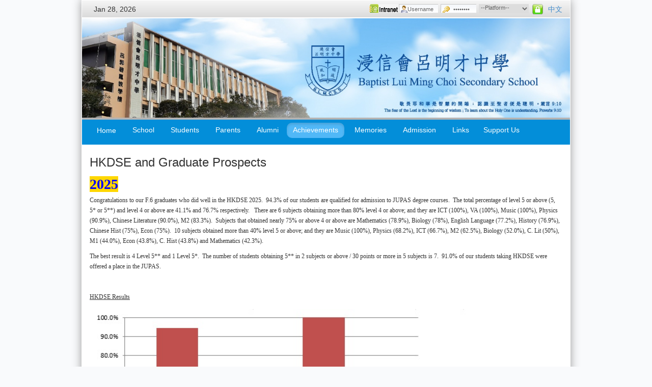

--- FILE ---
content_type: text/html; charset=UTF-8
request_url: https://www.blmcss.edu.hk/main/en/site/view?name=Public+exam
body_size: 11894
content:
<!DOCTYPE html>
<html lang="en">
<!--[if IE 8]><html class="no-js lt-ie9" lang="en" ><![endif]-->
<!--[if gt IE 8]><html class="no-js" lang="en" ><!--<![endif]--><head>
	<meta charset="utf-8">
	<meta name="viewport" content="width=device-width, initial-scale=1, maximum-scale=1, user-scalable=no">

    <meta property="og:title" content="BLMCSS - View Site">
    <meta property="og:image" content="https://www.blmcss.edu.hk/main/lang/en/img/BLMCSS_Logo.png">

	<meta name="viewport" content="width=device-width, initial-scale=1" />
<link rel="stylesheet" type="text/css" href="/main/assets/6969e384/bootstrap/css/bootstrap.min.css" />
<link rel="stylesheet" type="text/css" href="/main/assets/6969e384/css/bootstrap-yii.css" />
<link rel="stylesheet" type="text/css" href="/main/assets/6969e384/css/jquery-ui-bootstrap.css" />
<script type="text/javascript" src="/main/assets/bf3c58c9/jquery.min.js"></script>
<script type="text/javascript" src="/main/assets/6969e384/bootstrap/js/bootstrap.min.js"></script>
<script type="text/javascript" src="/main/assets/6969e384/js/bootstrap-noconflict.js"></script>
<script type="text/javascript" src="/main/assets/6969e384/bootbox/bootbox.min.js"></script>
<script type="text/javascript" src="/main/assets/6969e384/notify/notify.min.js"></script>
<title>Baptist Lui Ming Choi Secondary School</title>
	<!--favicon-->
    <link rel="apple-touch-icon" sizes="57x57" href="/main/favicon/apple-icon-57x57.png">
<link rel="apple-touch-icon" sizes="60x60" href="/main/favicon/apple-icon-60x60.png">
<link rel="apple-touch-icon" sizes="72x72" href="/main/favicon/apple-icon-72x72.png">
<link rel="apple-touch-icon" sizes="76x76" href="/main/favicon/apple-icon-76x76.png">
<link rel="apple-touch-icon" sizes="114x114" href="/main/favicon/apple-icon-114x114.png">
<link rel="apple-touch-icon" sizes="120x120" href="/main/favicon/apple-icon-120x120.png">
<link rel="apple-touch-icon" sizes="144x144" href="/main/favicon/apple-icon-144x144.png">
<link rel="apple-touch-icon" sizes="152x152" href="/main/favicon/apple-icon-152x152.png">
<link rel="apple-touch-icon" sizes="180x180" href="/main/favicon/apple-icon-180x180.png">
<link rel="icon" type="image/png" sizes="192x192"  href="/main/favicon/android-icon-192x192.png">
<link rel="icon" type="image/png" sizes="32x32" href="/main/favicon/favicon-32x32.png">
<link rel="icon" type="image/png" sizes="96x96" href="/main/favicon/favicon-96x96.png">
<link rel="icon" type="image/png" sizes="16x16" href="/main/favicon/favicon-16x16.png">
<link rel="manifest" href="/main/favicon/manifest.json">
<meta name="msapplication-TileColor" content="#ffffff">
<meta name="msapplication-TileImage" content="/main/favicon/ms-icon-144x144.png">
<meta name="theme-color" content="#ffffff">

	<!-- Slidebars CSS -->
	<link rel="stylesheet" href="/main/css/slidebars.css">
	<!-- Custom CSS -->
	<link rel="stylesheet" href="/main/css/style.css?v=2">
	<!-- color box CSS -->
	<link rel="stylesheet" href="/main/css/colorbox.css">
	<!--[bootstrap] javascript plugin-->
	<script src="/main/js/dropdown.js"></script>
	<!-- color box javascript -->
	<script src="/main/js/jquery.colorbox-min.js"></script>
	<!-- clock -->
	<script src="/main/js/clock.js"></script>
	<!-- Slidebars -->
	<script src="/main/js/slidebars/slidebars.js"></script>

	<!-- FlexSlider pieces -->
	<link rel="stylesheet" href="/main/css/default.css" type="text/css" />
	<script src="/main/js/jquery.flexslider.js"></script>

	<!-- Kwicks pieces -->
	<script src="/main/js/kwiks.js"></script>

	<script>
		$(document).ready(function(){
			$.slidebars({
				hideControlClasses: true
				/*
				 disableOver: 940,
				 hideControlClasses: true
				 */
			});
		});
	</script>

	
	<style type="text/css">
		.list-inline>li {
			padding-left: 2px;
			padding-right: 2px;
		}
	</style>

	
    
	<style type="text/css">
		body {
			background: #f9fafc url("") 0 0 repeat-x;
		}
		.c-navi {
			background: #038ed9 url("") 0 0 repeat-x;
		}

		.c-button:hover, .c-button:focus, .c-button:active {
			background-color: #51b8f7;
		}

		.c-button.active {
			background-color: #51b8f7;
		}

		nav ul li ul {
			background-color: #51b8f7;
		}

		#content .img-responsive {
			display: inline;
		}

		#portal_login {
			border: none;
		}

		.botbar {
			background: #038ed9 url("") 0 0 repeat-x;
		}

		@media (max-width: 767px) {
			#content .img-responsive {
				width: auto !important;
				max-width: 40% !important;
			}
		}
	</style>

</head>

<body class="c-bg">

<div class="sb-slidebar sb-left">
	<ul class="list-unstyled c-s-nav">
		<li>
			<span class="clickable active"><a href="/main/en/site/index">Home</a></span>
		</li>
							<li>
				<span>School</span>
				<ul>
									<li>
										<a href="/main/en/site/view?name=Principal%27s+Message">Principal’s Message</a>
					
					
					</li>
									<li>
										<a href="" target="_self">About BLMCSS</a>
					
											<ul>
															<li>
																			<a href="/main/en/site/view?name=School+profile">School Profile</a>
																	</li>
															<li>
																			<a href="/main/en/site/view?name=Mission+%26+Vision">School Mission and Vision</a>
																	</li>
															<li>
																			<a href="/main/en/site/view?name=School+Song">School Song</a>
																	</li>
													</ul>
					
					</li>
									<li>
										<a href="" target="_self">Leadership and Management</a>
					
											<ul>
															<li>
																			<a href="http://www.hkbaptist.org.hk/acms/?site=bchk" target="_blank">Baptist Convention of HK</a>
																	</li>
															<li>
																			<a href="/main/en/site/view?name=School+Organization">Organization Structure</a>
																	</li>
													</ul>
					
					</li>
									<li>
										<a href="/main/en/site/view?name=School+Policies">School Policies and Guidelines</a>
					
					
					</li>
									<li>
										<a href="/main/en/site/view?name=Plans+and+Reports">School Plans and Reports</a>
					
					
					</li>
									<li>
										<a href="/main/en/site/view?name=School+Calendar">School Calendar</a>
					
					
					</li>
									<li>
										<a href="" target="_self">Curriculum</a>
					
											<ul>
															<li>
																			<a href="/main/en/site/view?name=Subject+Combination">Overview and Subject Combination</a>
																	</li>
															<li>
																			<a href="https://www.blmcss.edu.hk/main/en/subjects" target="_self">Subject info</a>
																	</li>
															<li>
																			<a href="/main/en/site/view?name=Arts+Edu">Arts Education</a>
																	</li>
															<li>
																			<a href="/main/en/site/view?name=Gifted+Edu">Gifted Education</a>
																	</li>
															<li>
																			<a href="/main/en/site/view?name=STEM+Education">STEM Education</a>
																	</li>
															<li>
																			<a href="/main/en/site/view?name=Cross-Cultural+Edu">Cross-Cultural Education</a>
																	</li>
															<li>
																			<a href="/main/en/site/view?name=Reading+%26+Literature">Reading & Literature</a>
																	</li>
															<li>
																			<a href="/main/en/site/view?name=LAC+%26+EEP">LAC & EEP</a>
																	</li>
													</ul>
					
					</li>
									<li>
										<a href="/main/en/site/view?name=School+facilities">School Facilities</a>
					
					
					</li>
									<li>
										<a href="/main/en/site/view?name=Contact+Us">Contact Us</a>
					
					
					</li>
								</ul>
			</li>
					<li>
				<span>Students</span>
				<ul>
									<li>
										<a href="/main/en/site/view?name=Form+Association">Form Associations</a>
					
					
					</li>
									<li>
										<a href="/main/en/site/view?name=Houses">The 4 Houses</a>
					
					
					</li>
									<li>
										<a href="https://www.blmcss.edu.hk/main/en/clubsSocieties" target="_self">Clubs & Societies</a>
					
					
					</li>
								</ul>
			</li>
					<li>
				<span>Parents</span>
				<ul>
									<li>
										<a href="/main/en/site/view?name=Parents+Association+">Parents Association</a>
					
											<ul>
													</ul>
					
					</li>
									<li>
										<a href="/main/en/site/view?name=Parents+Fellowship">Parents Fellowship</a>
					
					
					</li>
								</ul>
			</li>
					<li>
				<span>Alumni</span>
				<ul>
									<li>
										<a href="/main/en/site/view?name=Alumni+Association">Alumni Association</a>
					
					
					</li>
								</ul>
			</li>
					<li>
				<span>Achievements</span>
				<ul>
									<li>
										<a href="/main/en/site/view?name=Outstanding+Students">Outstanding Students</a>
					
					
					</li>
									<li>
										<a href="/main/en/site/view?name=Public+exam">HKDSE and Graduate Prospects</a>
					
					
					</li>
									<li>
										<a href="/main/en/site/view?name=External+Awards">External Awards</a>
					
					
					</li>
								</ul>
			</li>
					<li>
				<span>Memories</span>
				<ul>
									<li>
										<a href="https://www.youtube.com/@campusblmcss" target="_blank">Videos</a>
					
					
					</li>
									<li>
										<a href="/main/en/site/view?name=School+Magazine">School Magazine</a>
					
					
					</li>
									<li>
										<a href="/main/en/site/view?name=40th+Anniversary">40th Anniversary</a>
					
											<ul>
													</ul>
					
					</li>
									<li>
										<a href="/main/en/site/view?name=45th+Anniversary">45th Anniversary</a>
					
					
					</li>
								</ul>
			</li>
					<li>
				<span>Admission</span>
				<ul>
									<li>
										<a href="/main/en/site/view?name=S1+Admission+2025%2F26">2026/27 Admission Information</a>
					
					
					</li>
									<li>
										<a href="/main/en/site/view?name=School+Pamphlet">School Pamphlet and Video</a>
					
					
					</li>
								</ul>
			</li>
					<li>
				<span>Links</span>
				<ul>
									<li>
										<a href="/main/en/site/view?name=Related+Links">Related Links</a>
					
					
					</li>
								</ul>
			</li>
					<li>
				<span>Support Us</span>
				<ul>
									<li>
										<a href="/main/en/site/view?name=Why+Donate">Why Donate</a>
					
					
					</li>
									<li>
										<a href="/main/en/site/view?name=SD+Fund">School Development Fund</a>
					
					
					</li>
									<li>
										<a href="/main/en/site/view?name=Shirley+Ngai+EF">Shirley Ngai Educational Fund</a>
					
					
					</li>
									<li>
										<a href="/main/en/site/view?name=Renovation_01">Campus Enhancement Project 1.0</a>
					
					
					</li>
									<li>
										<a href="/main/en/site/view?name=Renovation">Campus Enhancement Project 2.0</a>
					
					
					</li>
									<li>
										<a href="/main/en/site/view?name=Advancement">Advancement</a>
					
					
					</li>
								</ul>
			</li>
			</ul>
</div>
<div id="sb-site">
	<div class="container c-wrapper">
	<div  class="row c-topbar c-fr">
		<div class="col-xs-12">
			<button type="button" class="btn btn-default btn-xs  sb-toggle-left hidden-sm hidden-md hidden-lg">
				<!--<span class="glyphicon glyphicon-th-list"></span>-->
				Menu			</button>
			&nbsp;
			<span id="top-clock" class="hidden-xs"></span>

			<div id="lang-switcher" class="pull-right">
									<a href="/main/zh_tw/site/view?name=Public+exam">中文</a>
							</div>

			<iframe width="0" height="0" name="portal_login" id="portal_login"></iframe>

			<form action="https://eclass.blmcss.edu.hk/login.php" method="post" name="form1" id="form-login" class="pull-right" target="_blank">

				<span class="quick" style="display: block;">
					<span class="yoo-login">
						<span class="login">
							<span class="username">
								<input type="text" name="UserLogin" size="18" value="Username" id="login-username" onblur="if(this.value=='') this.value='Username';" onfocus="if(this.value=='Username') this.value='';">
							</span>

							<span class="password">
								<input type="password" name="UserPassword" size="10" value="Password" id="login-password" onblur="if(this.value=='') this.value='Password';" onfocus="if(this.value=='Password') this.value='';">
							</span>

							<span class="usertype">
							<select id="login-usertype" name="login-user-type">
<option value="">--Platform--</option>
<option value="student">eClass</option>
<option value="teacher">Portal</option>
</select>							</span>

							<input type="hidden" name="remember" value="yes">

							<span class="login-button-icon">
								<button value="" name="Submit" type="submit" title="Login"></button>
							</span>

							<input type="hidden" name="option" value="com_user">
							<input type="hidden" name="task" value="login">
							<input type="hidden" name="return" value="">
							<input type="hidden" name="41aa515a8620fcc6d16dace9666d0841" value="1">
						</span>
					</span>
				</span>

			</form>

		</div>
	</div>

	<div class="row c-header">
				<div class="col-md-12" id="de-padding">
			<img src="/main/uploads/images/9f77b0726a7adbaca2e15771ceac799b_1728877268.jpg" class="img-responsive fullwidth" alt="Header Image">
		</div>	</div>

	<div class="row">
		<div class="col-md-12 col-sm-12 c-navi c-fr hidden-xs ">
	<nav>
		<ul class="list-unstyled list-inline">
			<li>
				<a href="/main/en/site/index" class="btn btn-primary c-button " name="naviB1">Home</a>
			</li>

						
			<li>

							<button type="button" class="btn btn-primary c-button " name="naviB2">
					School				</button>
			
				<ul class="fallback c-navi-dropdown">
									<li>
										<a href="/main/en/site/view?name=Principal%27s+Message">Principal’s Message</a>
					
										</li>
									<li>
										<a href="" target="_self">About BLMCSS</a>
					
											<ul class="c-navi-dropdown">
													<li>
																	<a href="/main/en/site/view?name=School+profile">School Profile</a>
															</li>
													<li>
																	<a href="/main/en/site/view?name=Mission+%26+Vision">School Mission and Vision</a>
															</li>
													<li>
																	<a href="/main/en/site/view?name=School+Song">School Song</a>
															</li>
												</ul>
										</li>
									<li>
										<a href="" target="_self">Leadership and Management</a>
					
											<ul class="c-navi-dropdown">
													<li>
																	<a href="http://www.hkbaptist.org.hk/acms/?site=bchk" target="_blank">Baptist Convention of HK</a>
															</li>
													<li>
																	<a href="/main/en/site/view?name=School+Organization">Organization Structure</a>
															</li>
												</ul>
										</li>
									<li>
										<a href="/main/en/site/view?name=School+Policies">School Policies and Guidelines</a>
					
										</li>
									<li>
										<a href="/main/en/site/view?name=Plans+and+Reports">School Plans and Reports</a>
					
										</li>
									<li>
										<a href="/main/en/site/view?name=School+Calendar">School Calendar</a>
					
										</li>
									<li>
										<a href="" target="_self">Curriculum</a>
					
											<ul class="c-navi-dropdown">
													<li>
																	<a href="/main/en/site/view?name=Subject+Combination">Overview and Subject Combination</a>
															</li>
													<li>
																	<a href="https://www.blmcss.edu.hk/main/en/subjects" target="_self">Subject info</a>
															</li>
													<li>
																	<a href="/main/en/site/view?name=Arts+Edu">Arts Education</a>
															</li>
													<li>
																	<a href="/main/en/site/view?name=Gifted+Edu">Gifted Education</a>
															</li>
													<li>
																	<a href="/main/en/site/view?name=STEM+Education">STEM Education</a>
															</li>
													<li>
																	<a href="/main/en/site/view?name=Cross-Cultural+Edu">Cross-Cultural Education</a>
															</li>
													<li>
																	<a href="/main/en/site/view?name=Reading+%26+Literature">Reading & Literature</a>
															</li>
													<li>
																	<a href="/main/en/site/view?name=LAC+%26+EEP">LAC & EEP</a>
															</li>
												</ul>
										</li>
									<li>
										<a href="/main/en/site/view?name=School+facilities">School Facilities</a>
					
										</li>
									<li>
										<a href="/main/en/site/view?name=Contact+Us">Contact Us</a>
					
										</li>
								</ul>

			</li>

			
			<li>

							<button type="button" class="btn btn-primary c-button " name="naviB2">
					Students				</button>
			
				<ul class="fallback c-navi-dropdown">
									<li>
										<a href="/main/en/site/view?name=Form+Association">Form Associations</a>
					
										</li>
									<li>
										<a href="/main/en/site/view?name=Houses">The 4 Houses</a>
					
										</li>
									<li>
										<a href="https://www.blmcss.edu.hk/main/en/clubsSocieties" target="_self">Clubs & Societies</a>
					
										</li>
								</ul>

			</li>

			
			<li>

							<button type="button" class="btn btn-primary c-button " name="naviB2">
					Parents				</button>
			
				<ul class="fallback c-navi-dropdown">
									<li>
										<a href="/main/en/site/view?name=Parents+Association+">Parents Association</a>
					
											<ul class="c-navi-dropdown">
												</ul>
										</li>
									<li>
										<a href="/main/en/site/view?name=Parents+Fellowship">Parents Fellowship</a>
					
										</li>
								</ul>

			</li>

			
			<li>

							<a href="/main/en/site/view?name=Alumni+Association" target="_self">
					<button type="button" class="btn btn-primary c-button" name="naviB2">
						Alumni					</button>
				</a>
			
			<li>

							<button type="button" class="btn btn-primary c-button active" name="naviB2">
					Achievements				</button>
			
				<ul class="fallback c-navi-dropdown">
									<li>
										<a href="/main/en/site/view?name=Outstanding+Students">Outstanding Students</a>
					
										</li>
									<li>
										<a href="/main/en/site/view?name=Public+exam">HKDSE and Graduate Prospects</a>
					
										</li>
									<li>
										<a href="/main/en/site/view?name=External+Awards">External Awards</a>
					
										</li>
								</ul>

			</li>

			
			<li>

							<button type="button" class="btn btn-primary c-button " name="naviB2">
					Memories				</button>
			
				<ul class="fallback c-navi-dropdown">
									<li>
										<a href="https://www.youtube.com/@campusblmcss" target="_blank">Videos</a>
					
										</li>
									<li>
										<a href="/main/en/site/view?name=School+Magazine">School Magazine</a>
					
										</li>
									<li>
										<a href="/main/en/site/view?name=40th+Anniversary">40th Anniversary</a>
					
											<ul class="c-navi-dropdown">
												</ul>
										</li>
									<li>
										<a href="/main/en/site/view?name=45th+Anniversary">45th Anniversary</a>
					
										</li>
								</ul>

			</li>

			
			<li>

							<button type="button" class="btn btn-primary c-button " name="naviB2">
					Admission				</button>
			
				<ul class="fallback c-navi-dropdown">
									<li>
										<a href="/main/en/site/view?name=S1+Admission+2025%2F26">2026/27 Admission Information</a>
					
										</li>
									<li>
										<a href="/main/en/site/view?name=School+Pamphlet">School Pamphlet and Video</a>
					
										</li>
								</ul>

			</li>

			
			<li>

							<a href="/main/en/site/view?name=Related+Links" target="_self">
					<button type="button" class="btn btn-primary c-button" name="naviB2">
						Links					</button>
				</a>
			
			<li>

							<button type="button" class="btn btn-primary c-button " name="naviB2">
					Support Us				</button>
			
				<ul class="fallback c-navi-dropdown">
									<li>
										<a href="/main/en/site/view?name=Why+Donate">Why Donate</a>
					
										</li>
									<li>
										<a href="/main/en/site/view?name=SD+Fund">School Development Fund</a>
					
										</li>
									<li>
										<a href="/main/en/site/view?name=Shirley+Ngai+EF">Shirley Ngai Educational Fund</a>
					
										</li>
									<li>
										<a href="/main/en/site/view?name=Renovation_01">Campus Enhancement Project 1.0</a>
					
										</li>
									<li>
										<a href="/main/en/site/view?name=Renovation">Campus Enhancement Project 2.0</a>
					
										</li>
									<li>
										<a href="/main/en/site/view?name=Advancement">Advancement</a>
					
										</li>
								</ul>

			</li>

			
		</ul>
	</nav>
</div>	</div>

	<div class="row">
	<div class="col-md-12" id="content">
	
<h3>HKDSE and Graduate Prospects</h3>

<div class="row">
	<div class="col-md-12">
		<p><strong><span style="font-size:28px;"><span style="color:#0000ff;"><span style="font-family:微軟正黑體;"><span style="background-color:#ffd700;">2025</span></span></span></span></strong><meta charset="utf-8" /><br />
<span style="font-size:12px;"><span style="font-family:微軟正黑體;">Congratulations to our F.6 graduates who did well in the HKDSE 2025. &nbsp;94.3% of our students are qualified for admission to JUPAS degree courses.&nbsp;&nbsp;The total percentage of level 5 or above (5, 5* or 5**) and level 4 or above are 41.1% and 76.7% respectively.&nbsp;&nbsp;&nbsp;There are 6 subjects obtaining more than 80% level 4 or above; and they are ICT (100%), VA (100%), Music (100%), Physics (90.9%), Chinese Literature (90.0%), M2 (83.3%).&nbsp;&nbsp;Subjects that obtained nearly 75% or above 4 or above are Mathematics (78.9%), Biology (78%), English Language (77.2%), History (76.9%), Chinese Hist (75%), Econ (75%). &nbsp;10 subjects obtained more than 40% level 5 or above; and they are Music (100%), Physics (68.2%), ICT (66.7%), M2 (62.5%), Biology (52.0%), C. Lit (50%), M1 (44.0%), Econ (43.8%), C. Hist (43.8%) and Mathematics (42.3%).&nbsp;</span></span></p>

<p><span style="font-size:12px;"><span style="font-family:微軟正黑體;">The best result&nbsp;is&nbsp;4&nbsp;Level 5** and 1 Level 5*.&nbsp; The number of students obtaining 5** in 2 subjects or above / 30 points or more in 5 subjects is 7.&nbsp; 91.0% of our students taking HKDSE were offered a place in the JUPAS.</span></span></p>

<p>&nbsp;</p>

<p><span style="font-size:12px;"><span style="font-family:微軟正黑體;"><u>HKDSE Results</u></span></span></p>

<p><span style="font-family:微軟正黑體;"><span style="font-size:16px;"><span style="color:#000000;"><u><img alt="" src="/main/uploads/images/2025_33222%20and%2022222.jpg" style="margin: 5px; width: 80%; height: 80%;" /></u></span></span></span></p>

<p><span style="font-family:微軟正黑體;"><span style="font-size:16px;"><span style="color:#000000;"><u><img alt="" src="/main/uploads/images/2025_subject.jpg" style="margin: 5px; width: 100%; height: 100%;" /></u></span></span></span></p>

<p><span style="font-size:12px;"><span style="font-family:微軟正黑體;"><u>Graduate Prospects</u></span></span></p>

<p><span style="font-size:12px;"><span style="font-family:微軟正黑體;">The rate of JUPAS offer is<strong> </strong><strong>91.0%.</strong></span></span></p>

<p><span style="font-family:微軟正黑體;"><span style="font-size:16px;"><img alt="" src="/main/uploads/images/2025_degree%20and%20subdegree.jpg" style="width: 350px; height: 437px; margin: 5px;" /></span></span><span style="font-family:微軟正黑體;"><span style="font-size:16px;"><img alt="" src="/main/uploads/images/2025_prospects.jpg" style="width: 470px; height: 430px; margin: 5px;" /></span></span><meta charset="utf-8" /></p>

<p>&nbsp;</p>

<p><meta charset="utf-8" /></p>

<p><br />
<span style="font-size:12px;"><span style="font-family:微軟正黑體;">Some graduates entered non-local&nbsp;universities as follows.</span></span></p>

<p><span style="font-size:12px;"><span style="font-family:微軟正黑體;">(UK) King&#39;s College London, London School of Economics and Political Science, Durham University, (Canada) Simon Fraser University, (Australia) Murdoch University, (Greater China) Beijing University of Posts and Telecommunications, Guangzhou University of Chinese Medicine, and National Taipei University.****</span></span><br />
&nbsp;</p>

<p>&nbsp;</p>

<p>&nbsp;</p>

<p><span style="font-size:28px;"><span style="color:#0000ff;"><span style="font-family:微軟正黑體;"><strong><span style="background-color:#ffd700;">2024</span></strong></span></span></span></p>

<p><span style="font-size:12px;"><span style="font-family:微軟正黑體;">Congratulations to our F.6 graduates who did well in the HKDSE 2024.&nbsp; 89.8% of our students are qualified for admission to JUPAS degree courses.&nbsp; The total percentage of level 5 or above (5, 5* or 5**) and level 4 or above are 40.3% and 78.7% respectively.&nbsp;&nbsp; There are 9 subjects obtaining more than 80% level 4 or above; and they are Chinese Literature (100%), Music (100%), Physics (97.1%), History (93.8%), Chemistry (84.7%), Chinese History (82.4%), Biology (82.1%), Mathematics (82.1%), English Language (81.4%).&nbsp; Subjects that obtained nearly 75% or above 4 or above are VA (77.8%), M2 (77.2%), Geog (75.9%), and Economics (75.7%).&nbsp; 8 subjects obtained more than 40% level 5 or above; and they are Music (100%), Physics (71.4%), M2 (54.5%), ICT (53.3%), Chemistry (45.8%), VA (44.4%), Mathematics (41.9%), English Language (41.5%).&nbsp;</span></span></p>

<p><span style="font-size:12px;"><span style="font-family:微軟正黑體;">The best result is 6 Level 5** and 1 Level 5*.&nbsp; The number of students obtaining 5** in 2 subjects or above / 30 points or more in 5 subjects is 14.&nbsp; 91.5% of our students taking HKDSE were offered a place in the JUPAS.</span></span></p>

<p>&nbsp;</p>

<p><span style="font-size:12px;"><span style="font-family:微軟正黑體;"><u>HKDSE Results</u></span></span></p>

<p><span style="font-size:12px;"><span style="font-family:微軟正黑體;"><span style="color:#000000;"><u><img alt="" src="/main/uploads/images/TopMenu/Public%20exam/2024_33222%20and%2022222.jpg" style="margin: 5px; width: 80%; height: 80%;" /><img alt="" src="/main/uploads/images/TopMenu/Public%20exam/2024_subject.jpg" style="margin: 5px; width: 100%; height: 100%;" /></u></span></span></span></p>

<p>&nbsp;</p>

<p><span style="font-size:12px;"><span style="font-family:微軟正黑體;"><u>Graduate Prospects</u></span></span></p>

<p><span style="font-size:12px;"><span style="font-family:微軟正黑體;">The rate of JUPAS offer is<strong> </strong><strong>91.5%.</strong></span></span></p>

<p><span style="font-size:12px;"><span style="font-family:微軟正黑體;"><img alt="" src="/main/uploads/images/TopMenu/Public%20exam/2024_degree%20and%20subdegree.jpg" style="width: 350px; height: 437px; margin: 5px;" /><img alt="" src="/main/uploads/images/TopMenu/Public%20exam/2024_prospects.jpg" style="width: 470px; height: 430px; margin: 5px;" /></span></span></p>

<p>&nbsp;</p>

<p><span style="font-size:12px;"><span style="font-family:微軟正黑體;">Some graduates entered non-local&nbsp;universities as follows.</span></span></p>

<div>
<p><span style="font-size:12px;"><span style="font-family:微軟正黑體;">(UK) Oxford University, University of Birmingham, University of Warwick, Newcastle University, Durham University, Exeter University, University of Reading, Brunel University of London.&nbsp; (Singapore) National University of Singapore, (China) Peking University.****</span></span></p>

<p>&nbsp;</p>
</div>

<p>&nbsp;</p>

<p><span style="font-size:28px;"><span style="color:#0000ff;"><span style="font-family:微軟正黑體;"><strong><span style="background-color:#ffd700;">2023</span></strong></span></span></span></p>

<p><span style="font-family:微軟正黑體;"><span style="font-size:12px;">Congratulations to our F.6 graduates who did well in the HKDSE 2023. &nbsp;90.0% of our students are qualified for admission to JUPAS degree courses.&nbsp; The total percentage of level 5 or above (5, 5* or 5**) and level 4 or above are 35.0% and 75.0% respectively.&nbsp; &nbsp;There are 8 subjects obtaining more than 80% level 4 or above; and they are Mathematics M1 (94.4%), ICT (93.8%), History (90.0%), Physics (88.4%), Chinese History (84.2%) and Biology (81.0%).&nbsp; Subjects that obtained nearly 75% or above 4 or above are Mathematics (79.8%), English (77.5%), Mathematics M2 (75.0%), and VA (75.0%).&nbsp;8 subjects obtained more than 40% level 5 or above; and they are Chinese History (57.9%), Biology (53.4%), ICT (50.0%), M2 (50.0%), VA (50.0%), Physics (48.8%), M1 (44.4%), and Mathematics (43.3%).&nbsp;The best result&nbsp;is&nbsp;as follows: 3&nbsp;Level 5** and 4 Level 5*.&nbsp; The number of students obtaining 5** in 2 subjects or above / 30 points or more in 5 subjects is 9.&nbsp; <strong>93.1%</strong> of our students taking HKDSE were offered a place in the JUPAS.&nbsp;</span></span></p>

<p>&nbsp;</p>

<p><span style="font-family:微軟正黑體;"><span style="font-size:12px;"><u>HKDSE Results</u></span></span></p>

<p><span style="font-family:微軟正黑體;"><span style="font-size:12px;"><span style="color:#000000;"><u><img alt="" src="/main/uploads/images/TopMenu/Public%20exam/2023_33222%20and%2022222.jpg" style="margin: 5px; width: 80%; height: 80%;" /><img alt="" src="/main/uploads/images/TopMenu/Public%20exam/2023_subject.jpg" style="margin: 5px; width: 100%; height: 100%;" /></u></span></span></span></p>

<p>&nbsp;</p>

<p><span style="font-family:微軟正黑體;"><span style="font-size:12px;"><u>Graduate Prospects</u></span></span></p>

<p><span style="font-family:微軟正黑體;"><span style="font-size:12px;">The rate of JUPAS offer is <strong>93.1%</strong>.</span></span></p>

<p><span style="font-family:微軟正黑體;"><span style="font-size:12px;"><img alt="" src="/main/uploads/images/TopMenu/Public%20exam/2023_degree%20and%20subdegree_new.jpg" style="width: 350px; height: 437px; margin: 5px;" /><img alt="" src="/main/uploads/images/TopMenu/Public%20exam/2023_prospects.jpg" style="width: 470px; height: 430px; margin: 5px;" /></span></span></p>

<p>&nbsp;</p>

<p><span style="font-family:微軟正黑體;"><span style="font-size:12px;">Some graduates entered non-local&nbsp;universities as follows.</span></span></p>

<div>
<p><span style="font-family:微軟正黑體;"><span style="font-size:12px;">(UK) University of Cambridge, University of Manchester, University of Southampton, University of Sheffield, University of Leeds, University of Liverpool, University of Exeter, University of South Wales, (Ireland) University College of Cork, (USA) University of California, Los Angeles, (Canada) University of York, (Great China) Peking University, Zhejiang University, Jinan University****</span></span></p>

<p>&nbsp;</p>

<p>&nbsp;</p>
</div>

<p><span style="color:#0000ff;"><span style="font-family:微軟正黑體;"><span style="font-size:26px;"><strong><span style="background-color:#ffd700;">2022</span></strong></span></span></span></p>

<p><span style="font-size:12px;">Congratulations to our F.6 graduates who did well in the HKDSE 2022. &nbsp;98.5% of our students are qualified for admission to JUPAS degree courses.&nbsp; The total percentage of level 5 or above (5, 5* or 5**) and level 4 or above are 38.8% (updated) and 77.1% respectively.&nbsp; &nbsp;There are 7 subjects getting more than 80% level 4 or above and they are Mathematics M2 (94.1%), Physics (88.4%), History (88.2%), English Language (85.1%) and Mathematics (82.8%).&nbsp; Subjects that got nearly 80% 4 or above are Chemistry (76.7%), Chinese History (76.5%), Geography (76.0%), Liberal Studies, Biology and Chinese Language.&nbsp; And&nbsp;7 subjects got more than 40% level 5 or above. &nbsp;They are Physics (65.1%), Chinese History (58.8%), History (58.8%, updated), Mathematics M2 (52.9%), Chemistry (50.0%), Biology and Mathematics.&nbsp;The best result&nbsp;is&nbsp;as follows: 4&nbsp;Level 5** &amp; 3 Level 5*.&nbsp; Number of students getting 5** in 2 subjects or above / 30 points or more in 5 subjects is 17.</span></p>

<p>&nbsp;</p>

<p><u>HKDSE Results</u></p>

<p><u><img alt="" src="/main/uploads/images/TopMenu/Public%20exam/2022_33222%20and%2022222.jpg" style="margin: 5px; width: 80%; height: 80%;" /></u></p>

<p><u><img alt="" src="/main/uploads/images/TopMenu/Public%20exam/2022_subject.jpg" style="margin: 5px; width: 100%; height: 100%;" /></u></p>

<p>&nbsp;</p>

<p><u>Graduate Prospects</u></p>

<p><span style="font-size:12px;">The rate of JUPAS offer is <strong>97.7% (all degree programmes)&nbsp;</strong> &nbsp; updated on 1/9/2022.</span></p>

<p><img alt="" src="/main/uploads/images/TopMenu/Public%20exam/2022_degree%20and%20subdegree_new.jpg" style="width: 350px; height: 437px; margin: 5px;" /><img alt="" src="/main/uploads/images/TopMenu/Public%20exam/2022_prospects.jpg" style="width: 470px; height: 403px; margin: 5px;" /></p>

<p><span style="font-size:12px;">Remarks：Data of sub-degree (BLMCSS) includes all 6&nbsp;students&nbsp;(4.5%) who gave up their&nbsp;degree offers and chose to study&nbsp;associate or higher diploma programmes according to their own career inspiration.</span></p>

<p>&nbsp;</p>

<p><span style="font-size:12px;"><span style="font-family: arial, helvetica, sans-serif;">Some graduates entered non-local&nbsp;universities as follows.</span></span></p>

<p><span style="font-size:12px;">(UK) University College London, University of Birmingham, University of Southampton, University of Leeds, University of Liverpool, University of East Anglia, University of Surrey, Royal Veterinary College, (Australia)&nbsp;&nbsp;University of Melbourne, Monash University, University of Sydney, (Canada) University of British Columbia, Langara College, (Great China) Communication University of China.***</span></p>

<div>&nbsp;</div>

<p><span style="color:#0000ff;"><span style="font-family:微軟正黑體;"><span style="font-size:26px;"><strong><span style="background-color:#ffd700;">2021</span></strong></span></span></span></p>

<p style="text-align:justify"><span style="font-size:12px;">Congratulations to our F.6 graduates who did well in the HKDSE 2021. &nbsp;93.1% of our students are qualified for admission to JUPAS degree courses.&nbsp; The total percentage of level 5 or above (5, 5* or 5**) and level 4 or above are 33.8% and 74.1% respectively.&nbsp; &nbsp;There are 7 subjects getting more than 80% level 4 or above and they are Chinese History (95.2%), Physics (93.5%), Mathematics M2 (84.5%), Chemistry (85.5%), Mathematics M1 (84.6%), Mathematics (83.3%) and Biology (80.0%).&nbsp; Subjects that got nearly 80% level 4 or above are History (79.2%) and Chinese&nbsp;Language (77.8%).&nbsp; And&nbsp;6 subjects got more than 40% level 5 or above. &nbsp;They are Physics (73.9%), Math M2 (62.5%), Chemistry (47.3%), Chinese History (42.9%), Math M1 and Mathematics.&nbsp;The best result&nbsp;is&nbsp;as follows: 6&nbsp;Level 5**.&nbsp;</span></p>

<p style="text-align:justify">&nbsp;</p>

<p><span style="font-size:12px;"><u>HKDSE Results</u></span></p>

<p><img alt="" src="/main/uploads/images/TopMenu/Public%20exam/2021_33222%20and%2022222.jpg" style="width: 80%; height: 80%;" /></p>

<p><img alt="" src="/main/uploads/images/TopMenu/Public%20exam/2021_subject.jpg" style="width: 100%; height: 100%;" /></p>

<p><span style="font-size:12px;"><u>Graduate Prospects</u></span></p>

<p><span style="font-size:12px;">The rate of JUPAS offer is 92% .</span></p>

<p><img alt="" src="/main/uploads/images/TopMenu/Public%20exam/2021_degree%20and%20subdegree_new.jpg" style="margin: 5px; width: 350px; height: 432px;" /><img alt="" src="/main/uploads/images/TopMenu/Public%20exam/2021_prospects.jpg" style="margin: 5px; width: 470px; height: 394px;" /></p>

<p><span style="font-size:12px;">Remarks：Data of sub-degree (BLMCSS) includes 9&nbsp;students&nbsp;(6.2%) who gave up their&nbsp;degree offers and chose to study&nbsp;associate or higher diploma programmes according to their own career inspiration.</span></p>

<p>&nbsp;</p>

<p><span style="font-size:12px;"><span style="font-family: arial, helvetica, sans-serif;">Some graduates entered non-local&nbsp;universities as follows.</span></span></p>

<div><span style="font-size:12px;">(UK) University of Manchester, University of Warwick, Lancaster University, University of Leeds, University of Exeter, University of Liverpool, Anglia Ruskin University, University of South Wales, Loughborough University, Coventry University, (Australia) University of Western Australia, (US) Brigham Young University - Hawaii, (Canada) University of British Columbia, Ryerson University International College), (Japan) Nagoya University, (Great China) National Cheng Kung University, National Sun Yat-sen University, National Chung Cheng University, Hsing Wu University.***</span></div>

<div>&nbsp;</div>

<div>&nbsp;</div>

<div><span style="color:#0000ff;"><span style="font-family:微軟正黑體;"><span style="font-size:26px;"><strong><span style="background-color:#ffd700;">2020</span></strong></span></span></span></div>

<div>&nbsp;</div>

<div><span style="font-size:12px;">Congratulations to our F.6 graduates who did well in the HKDSE 2020.&nbsp; 88.1% of our students are qualified for admission to JUPAS degree courses.&nbsp; The total percentage of level 5 or above (5, 5* or 5**) is&nbsp;31.2%.&nbsp; &nbsp;There are 5&nbsp;subjects getting more than 80% level 4 or above and they are History&nbsp;(91.7%), Chinese History (86.6%), Economics&nbsp;(81.4%), Physics&nbsp;(80.8%), English Language&nbsp;(80.6%).&nbsp; And 5&nbsp;subjects got more than 40% level 5 or above. &nbsp;They are Chinese History (66.6%), Chinese Literature, M2,&nbsp;M1 and&nbsp;Mathematics.&nbsp; The best result&nbsp;is&nbsp;as follows: 3&nbsp;Level 5**, 3 Level 5* and 1&nbsp;Level 5.&nbsp;</span></div>

<div>&nbsp;</div>

<div><span style="font-size:12px;"><u>HKDSE Results</u></span></div>

<p><img alt="" src="/main/uploads/images/TopMenu/Public%20exam/2020_33222%20and%2022222.jpg" style="width: 80%; height: 80%;" /></p>

<p><img alt="" src="/main/uploads/images/TopMenu/Public%20exam/2020_subject.jpg" style="width: 100%; height: 100%;" /></p>

<p><span style="font-size:12px;"><u>Graduate Prospects</u></span></p>

<p><span style="font-size:12px;">The rate of JUPAS offer is 91.0%&nbsp;.</span></p>

<p><img alt="" src="/main/uploads/images/TopMenu/Public%20exam/2020_degree%20and%20subdegree.jpg" style="width: 350px; height: 438px; margin: 5px;" /><img alt="" src="/main/uploads/images/TopMenu/Public%20exam/2020_prospects.jpg" style="margin: 5px; width: 470px; height: 366px;" /></p>

<p><span style="font-size:12px;">Remarks：Data of sub-degree (BLMCSS) includes 12&nbsp;students&nbsp;(8.9%) who gave up his degree offers and chose to study&nbsp;associate or higher diploma programmes according to their own career inspiration.</span></p>

<p>&nbsp;</p>

<p><span style="font-size:12px;"><span style="font-family: arial, helvetica, sans-serif;">Some graduates entered non-local&nbsp;universities as follows.</span></span></p>

<div><span style="font-size:12px;"><span style="color:#000000;"><span style="font-family:微軟正黑體">(UK)&nbsp;</span></span>University of Warwick ，University of Manchester，University of Bristol，Durham University；&nbsp;<span style="color:#000000;"><span style="font-family:微軟正黑體">(Australia)&nbsp;</span>University of Queensland，Queensland University of Technology，Monash University<span style="font-family:微軟正黑體">; (Canada)&nbsp;</span>University of Toronto Scarborough，University of British Columbia，Simon Fraser University, (South Korea) Yonsei University, (Great China) Dayeh University.&nbsp;</span><span style="color:#000000;">***</span></span></div>

<div>&nbsp;</div>

<div>&nbsp;</div>

<div><span style="color:#0000ff;"><span style="font-family:微軟正黑體;"><span style="font-size:26px;"><strong><span style="background-color:#ffd700;">2019</span></strong></span></span></span></div>

<p style="text-align:justify">&nbsp;</p>

<p style="text-align:justify"><span style="font-size:12px;">Congratulations to our F.6 graduates who did well in the HKDSE 2019. &nbsp;96.1% of our students are qualified for admission to JUPAS degree courses.&nbsp; The total percentage of level 5 or above (5, 5* or 5**) and level 4 or above are 42.1% and 79.2% respectively.&nbsp; &nbsp;There are 7 subjects getting more than 80% level 4 or above and they are English Lit (100%), Chinese History (94.7%), ICT (92.3%), Biology (90.1%), Mathematics (85.6%), Liberal Studies (83.7%), History (83.3%).&nbsp; And 10&nbsp;subjects got more than 40% level 5 or above. &nbsp;They are Chinese History (68.4%), Physics (64.4%), M2 (60.0%), Biology (57.7%), English Lit (57.1%), M1 (56%), Mathematics (50.3%), ICT, History and Chinese Language.&nbsp; The best result&nbsp;is&nbsp;as follows: 4&nbsp;Level 5**, 3 Level 5* and 1&nbsp;Level 5.&nbsp;</span></p>

<p style="text-align:justify">&nbsp;</p>

<p><span style="font-size:12px;"><u>HKDSE Results</u></span></p>

<p><u><img alt="" src="/~main/uploads/images/TopMenu/Public%20exam/2019_33222%20and%2022222.jpg" style="height: 80%; margin: 5px; width: 80%;" /></u></p>

<p><img alt="" src="/~main/uploads/images/TopMenu/Public%20exam/2019_subject.jpg" style="height: 100%; width: 100%;" /></p>

<p><span style="font-size:12px;"><u>Graduate Prospects</u></span></p>

<p><span style="font-size:12px;">The rate of JUPAS offer is 98%.</span></p>

<p><img alt="" src="/~main/uploads/images/TopMenu/Public%20exam/2019_degree%20and%20subdegree.jpg" style="height:432px; margin:5px; width:350px" /><img alt="" src="/~main/uploads/images/TopMenu/Public%20exam/2019_prospects.jpg" style="height:388px; margin:5px; width:469px" /></p>

<p><span style="font-size:12px;">Remarks：Data of sub-degree (BLMCSS) includes 8&nbsp;students&nbsp;(5.2%) who gave up his degree offers and chose to study&nbsp;associate or higher diploma programmes according to their own career inspiration.</span></p>

<p>&nbsp;</p>

<p><span style="font-size:12px;"><span style="font-family: arial, helvetica, sans-serif;">Some graduates entered non-local&nbsp;universities as follows.</span></span></p>

<p><span style="font-size:12px;">(UK) Newcastle University, BPP University, Queen&#39;s University Belfast; (Australia) Royal Melbourne Institute of Technology, Murdoch University; (US) Purdue University, Brigham Young University****</span></p>

<p>&nbsp;</p>

<p><span style="color:#0000ff;"><span style="font-family:微軟正黑體;"><span style="font-size:26px;"><strong><span style="background-color:#ffd700;">2018</span></strong></span></span></span></p>

<p style="text-align:justify"><span style="font-size:12px;">Congratulations to our F.6 graduates who did well in the HKDSE 2018. &nbsp;Over&nbsp;90% of our students are qualified for admission to JUPAS degree courses.&nbsp; The total percentage of level 5 or above (5, 5* or 5**) and level 4 or above are 34.1% and 74.7% respectively.&nbsp; There are 8&nbsp;subjects getting more than 80% level 4 or above and they are Physics (98%), Chinese History (93.8%), ICT (91.7%), M1 (86.2%), BAFS (Acc) (85.7%), Chemistry, Mathematics, History.&nbsp; And 4&nbsp;subjects got more than 40% level 5 or above. &nbsp;They are Physics (64.7%), History, Chinese History,&nbsp;Mathematics and Mathematics M1.&nbsp; The best result&nbsp;is&nbsp;as follows: 6&nbsp;Level 5** and 2&nbsp;Level 5.&nbsp; &nbsp;</span></p>

<p style="text-align:justify">&nbsp;</p>

<p><span style="font-size:12px;"><u>HKDSE Results</u></span></p>

<p><u><img alt="" src="/~main/uploads/images/TopMenu/Public%20exam/2018_33222%20and%2022222.jpg" style="height: 80%; width: 80%;" /></u></p>

<p><img alt="" src="/~main/uploads/images/TopMenu/Public%20exam/2018_subject.jpg" style="height: 100%; width: 100%;" /></p>

<p>&nbsp;</p>

<p><span style="font-size:12px;"><u>Graduate Prospects</u></span></p>

<p><span style="font-size:12px;">The rate of JUPAS offer is 86%</span></p>

<p><img alt="" src="/~main/uploads/images/TopMenu/Public%20exam/2018_degree%20and%20subdegree.jpg" style="height:438px; margin:5px; width:350px" /><img alt="" src="/~main/uploads/images/TopMenu/Public%20exam/2018_prospects.jpg" style="height:368px; margin:5px; width:469px" /></p>

<p><span style="font-size:12px;">Remarks：Data of sub-degree (BLMCSS) includes 19&nbsp;students&nbsp;(11.6%) who gave up his degree offers and chose to study&nbsp;associate or higher diploma programmes according to their own career inspiration.</span></p>

<p>&nbsp;</p>

<p><span style="font-size:12px;"><span style="font-family: arial, helvetica, sans-serif;">Some graduates entered non-local&nbsp;universities as follows.</span></span></p>

<p><span style="font-size:12px;">(UK) University of Manchester, University of Sussex, University of Dundee, Royal Holloway University of London, University of Surrey, (Australia) Monash University, (Canada) University of Toronto, (Greater China) Shenzhen University***</span></p>

<p>&nbsp;</p>

<p><span style="color:#0000ff;"><span style="font-family:微軟正黑體;"><span style="font-size:26px;"><strong><span style="background-color:#ffd700;">2017</span></strong></span></span></span></p>

<p style="text-align:justify"><span style="font-size:12px;">Congratulations to our F.6 graduates who did well in the HKDSE 2017. &nbsp;Over&nbsp;90% of our students are qualified for admission to JUPAS degree courses.&nbsp; The total percentage of level 5 or above (5, 5* or 5**) is&nbsp;38.9%. &nbsp;There are 8 subjects getting more than 80% level 4 or above and they are History (100%),&nbsp;Chinese History (92.9%), Chemistry (87.3%), Physics (86.8%), English,&nbsp;Mathematics, Economics and Geography.&nbsp; And 9&nbsp;subjects got more than 40% level 5 or above. &nbsp;They are Physics (73.6%), History (64.3%), Mathematics M2 (62.5%), Mathematics M1 (60.0%), Biology, Chemistry, BAFS (Accounting), Chinese History and Mathematics. The best result&nbsp;is&nbsp;as follows: 6&nbsp;Level 5** and 1&nbsp;Level 5.&nbsp; Number of students getting at least two 5** is 15.</span></p>

<p style="text-align:justify">&nbsp;</p>

<p><u>HKDSE Results</u></p>

<p><img alt="" src="/~main/uploads/images/TopMenu/Public%20exam/2017_33222%20and%2022222_updated.jpg" style="height: 80%; width: 80%;" /><img alt="" src="/~main/uploads/images/TopMenu/Public%20exam/2017_subject_updated.jpg" style="height: 100%; width: 100%;" /></p>

<p>&nbsp;</p>

<p><span style="font-size:12px;"><u>Graduate Prospects</u></span></p>

<p><span style="font-size:12px;">The rate of JUPAS offer is 87%</span></p>

<p><img alt="" src="/~main/uploads/images/TopMenu/Public%20exam/2017_degree%20and%20subdegree.jpg" style="height: 492px; margin: 5px; width: 350px;" /><img alt="" src="/~main/uploads/images/TopMenu/Public%20exam/2017_prospects_new.jpg" style="height:378px; margin:5px; width:469px" /></p>

<p><span style="font-size:12px;">Remarks：Data of sub-degree (BLMCSS) includes 11&nbsp;students&nbsp;(7.1%) who gave up his degree offers and chose to study&nbsp;associate or higher diploma programmes according to their own career inspiration.</span></p>

<p>&nbsp;</p>

<p><span style="font-size:12px;"><span style="font-family: arial, helvetica, sans-serif;">Some graduates entered non-local&nbsp;universities as follows.</span></span></p>

<p><span style="font-size:12px;">(UK) University of Cambridge, University of Exeter, University of Leicester, University of Nottingham, Cardiff University, University of Surrey, Keele University, Coventry University, University of Bradford, (<span style="font-family: arial, helvetica, sans-serif;">Australia</span>) University of Melbourne, University of Sydney, University of Queensland, Monash University.***</span></p>

<div>&nbsp;</div>

<hr />
<p>&nbsp;</p>
	</div>
</div>	</div>
</div>

	<div class="row">
		<div class="col-xs-12 botbar">
			<a href="#" class="glyphicon glyphicon-chevron-up">
				<span>Back to Top</span>
			</a>

			<div class="row">
				<div class="col-xs-3 col-md-2 col-md-offset-1 text-center">
					<img src="/main/img/BLMCSS_Logo.png" class="img-responsive" style="margin-top: 10px;" />
				</div>
				<div class="col-xs-9 col-md-4 col-md-offset-1">
					<h4>Contact Us</h4>
					Telephone: 2692 2161<br />
					Fax: 2691 5406<br />
					<br />
					Email: <a href="/cdn-cgi/l/email-protection#61080f070e21030d0c0212124f0405144f090a"><span class="__cf_email__" data-cfemail="7d14131b123d1f11101e0e0e53181908531516">[email&#160;protected]</span></a><br />
					Address: 11 YUEN WO ROAD, LEK YUEN, SHATIN
				</div>
				<div class="col-xs-12 col-md-4">
					<h4>Facebook / Instagram</h4>
					<div class="facebook-like-box">
					<iframe src="//www.facebook.com/plugins/likebox.php?href=https%3A%2F%2Fwww.facebook.com%2Fpages%2FBaptist-Lui-Ming-Choi-Secondary-School-official%2F254043564638995&amp;colorscheme=light&amp;show_faces=true&amp;header=false&amp;stream=false&amp;show_border=false&amp;" scrolling="no" frameborder="0" style="border:none; overflow: visible; height:120px; width: 100%;" allowTransparency="true"></iframe>
					</div>
                    <div class="facebook-like-box" style="margin-top: 10px; width: 100%; overflow-x: scroll; display: none;">
             <blockquote class="instagram-media" data-instgrm-permalink="https://www.instagram.com/blmcss_official/?utm_source=ig_embed&ig_rid=3bb4a5eb-3ea5-4889-b82b-cba8a836274e"
                         data-instgrm-version="14" style=" background:#FFF; border:0; border-radius:3px;
                         box-shadow:0 0 1px 0 rgba(0,0,0,0.5),0 1px 10px 0 rgba(0,0,0,0.15); margin: 1px;
                         width: 100%;  padding:0;"><div style="padding:16px;">
                     <a href="https://www.instagram.com/blmcss_official/?utm_source=ig_embed&ig_rid=3bb4a5eb-3ea5-4889-b82b-cba8a836274e"
                        style=" background:#FFFFFF; line-height:0; padding:0 0; text-align:center; text-decoration:none;
                         width:100%;" target="_blank">
                         <div style=" display: flex; flex-direction: row; align-items: center;">
                             <div style="background-color: #F4F4F4; border-radius: 50%; flex-grow: 0; height: 40px; margin-right: 14px; width: 40px;">

                             </div> <div style="display: flex; flex-direction: column; flex-grow: 1; justify-content: center;">
                                 <div style=" background-color: #F4F4F4; border-radius: 4px; flex-grow: 0; height: 14px; margin-bottom: 6px; width: 100px;">

                                 </div> <div style=" background-color: #F4F4F4; border-radius: 4px; flex-grow: 0; height: 14px; width: 60px;"></div></div></div>
                         <div style="padding: 19% 0;"></div> <div style="display:block; height:50px; margin:0 auto 12px; width:50px;">
                             <svg width="50px" height="50px" viewBox="0 0 60 60" version="1.1" xmlns="https://www.w3.org/2000/svg" xmlns:xlink="https://www.w3.org/1999/xlink">
                                 <g stroke="none" stroke-width="1" fill="none" fill-rule="evenodd"><g transform="translate(-511.000000, -20.000000)" fill="#000000"><g>
                             <path d="M556.869,30.41 C554.814,30.41 553.148,32.076 553.148,34.131 C553.148,36.186 554.814,37.852 556.869,37.852 C558.924,37.852 560.59,36.186 560.59,34.131 C560.59,32.076
                             558.924,30.41 556.869,30.41 M541,60.657 C535.114,60.657 530.342,55.887 530.342,50 C530.342,44.114 535.114,39.342 541,39.342 C546.887,39.342 551.658,
                             44.114 551.658,50 C551.658,55.887 546.887,60.657 541,60.657 M541,33.886 C532.1,33.886 524.886,41.1 524.886,50 C524.886,58.899 532.1,66.113 541,66.113 C549.9,
                             66.113 557.115,58.899 557.115,50 C557.115,41.1 549.9,33.886 541,33.886 M565.378,62.101 C565.244,65.022 564.756,66.606 564.346,67.663 C563.803,69.06 563.154,
                             70.057 562.106,71.106 C561.058,72.155 560.06,72.803 558.662,73.347 C557.607,73.757 556.021,74.244 553.102,74.378 C549.944,74.521 548.997,74.552 541,74.552
                             C533.003,74.552 532.056,74.521 528.898,74.378 C525.979,74.244 524.393,73.757 523.338,73.347 C521.94,72.803 520.942,72.155 519.894,71.106 C518.846,70.057
                             518.197,69.06 517.654,67.663 C517.244,66.606 516.755,65.022 516.623,62.101 C516.479,58.943 516.448,57.996 516.448,50 C516.448,42.003 516.479,41.056 516.623,
                             37.899 C516.755,34.978 517.244,33.391 517.654,32.338 C518.197,30.938 518.846,29.942 519.894,28.894 C520.942,27.846 521.94,27.196 523.338,26.654 C524.393,
                             26.244 525.979,25.756 528.898,25.623 C532.057,25.479 533.004,25.448 541,25.448 C548.997,25.448 549.943,25.479 553.102,25.623 C556.021,25.756 557.607,
                             26.244 558.662,26.654 C560.06,27.196 561.058,27.846 562.106,28.894 C563.154,29.942 563.803,30.938 564.346,32.338 C564.756,33.391 565.244,
                             34.978 565.378,37.899 C565.522,41.056 565.552,42.003 565.552,50 C565.552,57.996 565.522,58.943 565.378,62.101 M570.82,37.631 C570.674,34.438 570.167,
                             32.258 569.425,30.349 C568.659,28.377 567.633,26.702 565.965,25.035 C564.297,23.368 562.623,22.342 560.652,21.575 C558.743,20.834 556.562,20.326 553.369,
                             20.18 C550.169,20.033 549.148,20 541,20 C532.853,20 531.831,20.033 528.631,20.18 C525.438,20.326 523.257,20.834 521.349,21.575 C519.376,22.342 517.703,
                             23.368 516.035,25.035 C514.368,26.702 513.342,28.377 512.574,30.349 C511.834,32.258 511.326,34.438 511.181,37.631 C511.035,40.831 511,41.851 511,
                             50 C511,58.147 511.035,59.17 511.181,62.369 C511.326,65.562 511.834,67.743 512.574,69.651 C513.342,71.625 514.368,73.296 516.035,74.965 C517.703,
                             76.634 519.376,77.658 521.349,78.425 C523.257,79.167 525.438,79.673 528.631,79.82 C531.831,79.965 532.853,80.001 541,80.001 C549.148,80.001 550.169,
                             79.965 553.369,79.82 C556.562,79.673 558.743,79.167 560.652,78.425 C562.623,77.658 564.297,76.634 565.965,74.965 C567.633,73.296 568.659,
                             71.625 569.425,69.651 C570.167,67.743 570.674,65.562 570.82,62.369 C570.966,59.17 571,58.147 571,50 C571,41.851 570.966,40.831 570.82,37.631"></path>
                                         </g></g></g></svg></div><div style="padding-top: 8px;"> <div style=" color:#3897f0; font-family:Arial,sans-serif; font-size:14px;
                                         font-style:normal; font-weight:550; line-height:18px;">在 Instagram 查看這則貼文</div></div><div style="padding: 12.5% 0;"></div>
                         <div style="display: flex; flex-direction: row; margin-bottom: 14px; align-items: center;"><div>
                                 <div style="background-color: #F4F4F4; border-radius: 50%; height: 12.5px; width: 12.5px; transform: translateX(0px) translateY(7px);"></div>
                                 <div style="background-color: #F4F4F4; height: 12.5px; transform: rotate(-45deg) translateX(3px) translateY(1px);
                                 width: 12.5px; flex-grow: 0; margin-right: 14px; margin-left: 2px;"></div> <div style="background-color: #F4F4F4; border-radius: 50%; height: 12.5px;
                                  width: 12.5px; transform: translateX(9px) translateY(-18px);"></div></div><div style="margin-left: 8px;"> <div style=" background-color: #F4F4F4;
                                  border-radius: 50%; flex-grow: 0; height: 20px; width: 20px;"></div> <div style=" width: 0; height: 0; border-top: 2px solid transparent;
                                  border-left: 6px solid #f4f4f4; border-bottom: 2px solid transparent; transform: translateX(16px) translateY(-4px) rotate(30deg)"></div>
                             </div><div style="margin-left: auto;"> <div style=" width: 0px; border-top: 8px solid #F4F4F4; border-right: 8px solid transparent; transform: translateY(16px);">

                                 </div>
                                 <div style=" background-color: #F4F4F4; flex-grow: 0; height: 12px; width: 16px; transform: translateY(-4px);"></div>
                                 <div style=" width: 0; height: 0; border-top: 8px solid #F4F4F4; border-left: 8px solid transparent; transform: translateY(-4px)
                                 translateX(8px);"></div></div></div> <div style="display: flex; flex-direction: column; flex-grow: 1; justify-content: center;
                                  margin-bottom: 24px;"> <div style=" background-color: #F4F4F4; border-radius: 4px; flex-grow: 0; height: 14px; margin-bottom: 6px;
                                  width: 224px;"></div> <div style=" background-color: #F4F4F4; border-radius: 4px; flex-grow: 0; height: 14px; width: 144px;">

                             </div></div></a><p style=" color:#c9c8cd; font-family:Arial,sans-serif; font-size:14px; line-height:17px; margin-bottom:0;
                             margin-top:8px; overflow:hidden; padding:8px 0 7px; text-align:center; text-overflow:ellipsis; white-space:nowrap;">
                         <a href="https://www.instagram.com/blmcss_official/?utm_source=ig_embed&ig_rid=3bb4a5eb-3ea5-4889-b82b-cba8a836274e"
                            style=" color:#c9c8cd; font-family:Arial,sans-serif; font-size:14px; font-style:normal; font-weight:normal; line-height:17px; text-decoration:none;"
                            target="_blank">Blmcss Shatin（@blmcss_official）分享的貼文</a></p></div></blockquote> <script data-cfasync="false" src="/cdn-cgi/scripts/5c5dd728/cloudflare-static/email-decode.min.js"></script><script async src="//www.instagram.com/embed.js"></script>
                    </div>
				</div>
			</div>

			<div id="copyright">
				&copy; 2014 Baptist Lui Ming Choi Secondary School.<br />
				Powered By <a href="http://www.schoolteam.com.hk" target="_blank">SchoolWeb</a>.
			</div>
		</div>
	</div>
	</div>
</div>

<script type="text/javascript">
	$(function() {
		$('#login-usertype').change(function() {
			if ($(this).val() == 'teacher') {
				$('#form-login').attr('target', 'portal_login');
				$('#form-login').attr('action', 'https://app.blmcss.edu.hk/portal/web/home_login_check');
				$('#login-username').attr('name', '_username');
				$('#login-password').attr('name', '_password');

			} else if ($(this).val() == 'student') {
				$('#form-login').attr('target', '_self');
				$('#form-login').attr('action', 'https://eclass.blmcss.edu.hk/login.php');
				$('#login-username').attr('name', 'UserLogin');
				$('#login-password').attr('name', 'UserPassword');
			}
		});

		$('#form-login').submit(function(e) {
			if ($('#login-usertype').val() == '') {
				alert('Please Select User Type!');
				$('#login-usertype').focus();
				return false;
			} else {
				if ($('#login-usertype').val() == 'teacher') {
					$('#portal_login').load(function () {
						location.href = 'https://app.blmcss.edu.hk/portal/web/home';
					});
				}

				setTimeout(function() {
					$('#login-username').val('Username');
					$('#login-password').val('Password');
				}, 1000);
				return true;
			}
		});
	});
</script>

<script>
  (function(i,s,o,g,r,a,m){i['GoogleAnalyticsObject']=r;i[r]=i[r]||function(){
  (i[r].q=i[r].q||[]).push(arguments)},i[r].l=1*new Date();a=s.createElement(o),
  m=s.getElementsByTagName(o)[0];a.async=1;a.src=g;m.parentNode.insertBefore(a,m)
  })(window,document,'script','https://www.google-analytics.com/analytics.js','ga');

  ga('create', 'UA-96841877-1', 'auto');
  ga('send', 'pageview');
</script>

<!-- Go to www.addthis.com/dashboard to customize your tools -->
<script type="text/javascript" src="//s7.addthis.com/js/300/addthis_widget.js#pubid=ra-5e9d5252b762e49b"></script>

<script type="text/javascript">
/*<![CDATA[*/
jQuery(function($) {
jQuery('[data-toggle=popover]').popover();
jQuery('[data-toggle=tooltip]').tooltip();

$('#content table').css('width', 'auto');
$('#content table').addClass('table');
$('#content table').wrap('<div class="table-responsive"></div>');
$('#content img').each(function() {
	if ($(this)[0].style.width.indexOf('%') == -1) {
		$(this).addClass('img-responsive');
	}
});
$('#content img').css('height', 'auto');
//$('#content img').each(function() {
//	if ($(this).width() > 400) {
//		var a = '<a href="' + $(this).attr('src') + '" class="content-image"></a>';
//		$(this).wrap(a);
//	}
//});
//$('.content-image').colorbox({rel: 'content-image', maxWidth: '80%', maxHeihg: '80%'});

});
/*]]>*/
</script>
<script defer src="https://static.cloudflareinsights.com/beacon.min.js/vcd15cbe7772f49c399c6a5babf22c1241717689176015" integrity="sha512-ZpsOmlRQV6y907TI0dKBHq9Md29nnaEIPlkf84rnaERnq6zvWvPUqr2ft8M1aS28oN72PdrCzSjY4U6VaAw1EQ==" data-cf-beacon='{"version":"2024.11.0","token":"488d9c69e08242a59791c3f9133f7efd","r":1,"server_timing":{"name":{"cfCacheStatus":true,"cfEdge":true,"cfExtPri":true,"cfL4":true,"cfOrigin":true,"cfSpeedBrain":true},"location_startswith":null}}' crossorigin="anonymous"></script>
</body>
</html>


--- FILE ---
content_type: text/css
request_url: https://www.blmcss.edu.hk/main/css/style.css?v=2
body_size: 5280
content:
@media (min-width: 768px) {
	.container {
		width: 100%;
	}
}
@media screen and (min-width: 992px) {
	.c-header {
		border-bottom: none;
	}
	.c-navi-xs-ms {
		display: none;
	}
	.c-submenu, .c-submenu >ul{
		margin-bottom: -99999px;
		padding-bottom: 99999px;
	}
}
.overflow-hidden{overflow: hidden;}
.greyborder {
	border: 1px #EEE solid;
	border-bottom-color: transparent;
	padding-left: 15px;
	padding-right: 15px;
}
.fullheight{padding-bottom: 9999px;margin-bottom: -9999px}
.fullwidth {  width: 100%  }

#de-margin {
	margin-left: -25px;
	margin-right: -15px
}

#de-padding {
	padding-left: 0;
	padding-right: 0;
	/*height: 150px;*/
	/*position: relative;*/
}

#de-padding img {
	/*position: absolute;*/
	/*bottom: 0px;*/
}

@media (max-width: 768px) {
	/*#de-padding {*/
		/*height: 130px;*/
	/*}*/
	/*#de-padding .img-responsive {*/
		/*height: 100%;*/
		/*max-width: none;*/
		/*width: auto;*/
		/*left: 0px;*/
	/*}*/
}

/*body {
	background: #fff url("../img/page-bg.png") 0 0 repeat-x;
}*/

.box-shadow-menu {
	position: relative;
	padding-left: 1.25em
}

.box-shadow-menu:before {
	content: "";
	position: absolute;
	left: 0;
	top: 0.25em;
	width: 1em;
	height: 0.15em;
	background: black;
	-moz-box-shadow: 0 0.25em 0 0 black, 0 0.5em 0 0 black;
	-webkit-box-shadow: 0 0.25em 0 0 black, 0 0.5em 0 0 black;
	box-shadow: 0 0.25em 0 0 black, 0 0.5em 0 0 black;
	behavior: url(/css3pie/PIE.htc);
}

.c-topbar{
	/* background: #f5f5f5; Old browsers */
	background: -moz-linear-gradient(top,  #f5f5f5 0%, #dbdbdb 100%); /* FF3.6+ */
	background: -webkit-gradient(linear, left top, left bottom, color-stop(0%,#f5f5f5), color-stop(100%,#dbdbdb)); /* Chrome,Safari4+ */
	background: -webkit-linear-gradient(top,  #f5f5f5 0%,#dbdbdb 100%); /* Chrome10+,Safari5.1+ */
	background: -o-linear-gradient(top,  #f5f5f5 0%,#dbdbdb 100%); /* Opera 11.10+ */
	background: -ms-linear-gradient(top,  #f5f5f5 0%,#dbdbdb 100%); /* IE10+ */
	background: linear-gradient(to bottom,  #f5f5f5 0%,#dbdbdb 100%); /* W3C */
	-pie-background: linear-gradient(#f5f5f5,#dbdbdb); /* CSS3 PIE */
	/* /* /*filter: progid:DXImageTransform.Microsoft.gradient( startColorstr='#f5f5f5', endColorstr='#dbdbdb',GradientType=0 ); */ /* IE6-9 */
	height: 35px;
	line-height: 35px;
	behavior: url(/css3pie/PIE.htc);
	position: relative;
	z-index: 1;
}

.c-date {
	font-family: Helvetica, Arial, FreeSans, sans-serif;
	font-weight: bold;
	color: #444;
	font-size: 14px
}

.c-datearea {
	position: relative;
	margin: 0
}

.c-fr {
	border-bottom: 2px solid white
}

.c-wrapper {
	max-width: 960px;
	border: 1px solid white;
	-moz-box-shadow: #999 0px 0px 17px;
	-webkit-box-shadow: #999 0px 0px 17px;
	box-shadow: #999 0px 0px 17px;
	background: white;
	padding-top: 0;
	behavior: url(/css3pie/PIE.htc);
	overflow: hidden;
}

.c-frs {
	border: 2px solid white;
	-moz-box-shadow: none;
	-webkit-box-shadow: none;
	box-shadow: none;
	background: white;
	padding-top: 0;
	behavior: url(/css3pie/PIE.htc);
	z-index: 1;
}

@media (min-width: 991px) {
	.c-frs {
		-moz-box-shadow: rgba(0, 0, 0, 0.43) 5px 0px 10px;
		-webkit-box-shadow: rgba(0, 0, 0, 0.43) 5px 0px 10px;
		box-shadow: rgba(0, 0, 0, 0.43) 5px 0px 10px;
		z-index: 2;
		behavior: url(/css3pie/PIE.htc);
	}
}


.heading-bar{
	background: #f9f9f9; /* Old browsers */
	background: -moz-linear-gradient(top, #f9f9f9 0%, #E8E8E8 15%,#c3c3c3 100%); /* FF3.6+ */
	background: -webkit-gradient(linear, left top, left bottom, color-stop(10%,#f9f9f9), color-stop(100%,#c3c3c3)); /* Chrome,Safari4+ */
	background: -webkit-linear-gradient(top, #f9f9f9 0%, #E8E8E8 15%,#c3c3c3 100%); /* Chrome10+,Safari5.1+ */
	background: -o-linear-gradient(top,  #f9f9f9 0%, #E8E8E8 15%,#c3c3c3 100%); /* Opera 11.10+ */
	background: -ms-linear-gradient(top,  #f9f9f9 0%, #E8E8E8 15%,#c3c3c3 100%); /* IE10+ */
	background: linear-gradient(to bottom, #f9f9f9 0%, #E8E8E8 15%,#c3c3c3 100%); /* W3C */
	/*filter: progid:DXImageTransform.Microsoft.gradient( startColorstr='#f9f9f9', endColorstr='#c3c3c3',GradientType=0 ); */ /* IE6-9 */
	-pie-background: linear-gradient(#f9f9f9 0%, #E8E8E8 15%,#c3c3c3 100%) /*CSS3 PIE */;
	/*padding: 3px;*/
	padding-left: 10px;
	height: 25px;
	line-height: 25px;
	z-index: 1; position: relative;
	color: #555;
	behavior: url(/css3pie/PIE.htc);
}
.heading-bar.dark{
	background: #cecece; /* Old browsers */
	background: -moz-linear-gradient(top,  #cecece 0%, #c1c1c1 20%, #a1a1a1 100%); /* FF3.6+ */
	background: -webkit-gradient(linear, left top, left bottom, color-stop(0%,#cecece), color-stop(20%,#c1c1c1), color-stop(100%,#a1a1a1)); /* Chrome,Safari4+ */
	background: -webkit-linear-gradient(top,  #cecece 0%,#c1c1c1 20%,#a1a1a1 100%); /* Chrome10+,Safari5.1+ */
	background: -o-linear-gradient(top,  #cecece 0%,#c1c1c1 20%,#a1a1a1 100%); /* Opera 11.10+ */
	background: -ms-linear-gradient(top,  #cecece 0%,#c1c1c1 20%,#a1a1a1 100%); /* IE10+ */
	background: linear-gradient(to bottom,  #cecece 0%,#c1c1c1 20%,#a1a1a1 100%); /* W3C */
	-pie-background: linear-gradient(#cecece 0%,#c1c1c1 20%,#a1a1a1 100%); /* PIE */
	/*filter: progid:DXImageTransform.Microsoft.gradient( startColorstr='#cbcbcb', endColorstr='#a0a0a0',GradientType=0 ); */ /* IE6-9 */
	color: #363636;
}
.c-quotes {
	border-left: none;
	/*5px solid #FFC200;*/
	background-color: rgb(255, 253, 236);
	margin-bottom: 5px;
	/*margin-top: 5px;*/
	font-size: 14px;
	padding: 10px;
}


#c-blue {
	border-top: 8px solid #233F6E
}

.c-bluegrad {
	background: #5079bb; /* Old browsers */
	background: -moz-linear-gradient(top,  #5079bb 0%, #365b92 50%, #233F6E 100%); /* FF3.6+ */
	background: -webkit-gradient(linear, left top, left bottom, color-stop(0%,#5079bb), color-stop(50%,#365b92), color-stop(100%,#233F6E)); /* Chrome,Safari4+ */
	background: -webkit-linear-gradient(top,  #5079bb 0%,#365b92 50%,#233F6E 100%); /* Chrome10+,Safari5.1+ */
	background: -o-linear-gradient(top,  #5079bb 0%,#365b92 50%,#233F6E 100%); /* Opera 11.10+ */
	background: -ms-linear-gradient(top,  #5079bb 0%,#365b92 50%,#233F6E 100%); /* IE10+ */
	background: linear-gradient(to bottom, #5079bb 0%,#365b92 50%,#233F6E 100%) /* W3C */;
	-pie-background: linear-gradient( #5079bb 0%,#365b92 50%,#233F6E 100%); /* W3C */  /* CSS3 PIE */
	/* /*filter: progid:DXImageTransform.Microsoft.gradient( startColorstr='#5079bb', endColorstr='#1e4070',GradientType=0 ); */ /* IE6-9 */
	color:white;
	behavior: url(/css3pie/PIE.htc);
}
.c-bluegrad.green {
	background: #5c8a30; /* Old browsers */
	background: -moz-linear-gradient(top, #5c8a30 0%, #35532d 100%); /* FF3.6+ */
	background: -webkit-gradient(linear, left top, left bottom, color-stop(0%,#5c8a30), color-stop(100%,#35532d)); /* Chrome,Safari4+ */
	background: -webkit-linear-gradient(top, #5c8a30 0%,#35532d 100%); /* Chrome10+,Safari5.1+ */
	background: -o-linear-gradient(top, #5c8a30 0%,#35532d 100%); /* Opera 11.10+ */
	background: -ms-linear-gradient(top, #5c8a30 0%,#35532d 100%); /* IE10+ */
	background: linear-gradient(to bottom, #5c8a30 0%,#35532d 100%); /* W3C */
	-pie-background: linear-gradient(#5c8a30 0%,#35532d 100%); /* PIE */
	/*filter: progid:DXImageTransform.Microsoft.gradient( startColorstr='#5c8a30', endColorstr='#35532d',GradientType=0 ); */ /* IE6-9 */
	color:white;
	behavior: url(/css3pie/PIE.htc);
}

#lpad {
	padding-left: 25px
}

.arrow-down {
	position: absolute;
	bottom: -8px;
	left: 40px;
	border-left: 12px solid transparent;
	border-right: 12px solid transparent;
	border-top: 8px solid #C0C0C0;
}
.arrow-down.green {
	border-top: 8px solid #35532d;
}
.arrow-down.dark{
	border-top: 8px solid #a0a0a0;
}

.arrow-right {
	width: 0;
	height: 0;
	position: relative;
	top: 5px;
	left: 15px;
	border-top: 12px solid transparent;
	border-bottom: 12px solid transparent;
	border-left: 8px solid #C0C0C0;
	behavior: url(/css3pie/PIE.htc);
}
.c-navi{
	min-height:41px;
	/*background: #153d83; /* Old browsers */
	/*background: -moz-linear-gradient(top,  #153d83 0%, #4d78bd 7%, #4d78bd 23%, #315086 100%); /* FF3.6+ */
	background: -webkit-gradient(linear, left top, left bottom, color-stop(0%,#153d83), color-stop(3%,#4d78bd), color-stop(23%,#4d78bd), color-stop(100%,#315086)); /* Chrome,Safari4+ */
	background: -webkit-linear-gradient(top,  #153d83 0%,#4d78bd 7%,#4d78bd 23%,#315086 100%); /* Chrome10+,Safari5.1+ */
	/*background: -o-linear-gradient(top,  #153d83 0%,#4d78bd 7%,#4d78bd 23%,#315086 100%); /* Opera 11.10+ */
	/*background: -ms-linear-gradient(top,  #153d83 0%,#4d78bd 7%,#4d78bd 23%,#315086 100%); /* IE10+ */
	/*background: linear-gradient(to bottom,  #153d83 0%,#4d78bd 7%,#4d78bd 23%,#315086 100%); /* W3C */
	/*-pie-background: linear-gradient( #153d83 0%,#4d78bd 7%,#4d78bd 23%,#315086 100%);  /* CSS3 PIE */
	/* /*filter: progid:DXImageTransform.Microsoft.gradient( startColorstr='#153d83', endColorstr='#315086',GradientType=0 ); */ /* IE6-9 */
	color: #FFF;
	padding: 3px 20px;
	behavior: url(/css3pie/PIE.htc);
}
.c-navi > nav ul li button a{
	color: #FFF;
	text-decoration: none;
	display: block;
	width: 100%;
	float: left;
}

/* Jquery based dropdown *
/*nav {background:#FFF;float:left;}
nav ul {text-align:center;}
nav ul li {display:block;}
nav ul li:hover {background:#E6E6E6;}

nav ul li a {display:block;padding:15px 25px;color:#444;}*/
/*nav ul li {padding-left: 0 !important; padding-right: 0 !important}*/
nav ul li ul {
	position: absolute;
	top: 36px;
	background: rgb(73, 120, 156);
	background: rgba(122, 167, 193, 0.9);
	-pie-background: rgba(122, 167, 193, 0.9);
	-moz-border-radius: 5px;
	-webkit-border-radius: 5px;
	border-radius: 5px;
	list-style: none;
	text-align: Left;
	width: auto;
	z-index: 99;
	padding: 0 0;
	behavior: url(/css3pie/PIE.htc);
}

nav ul li ul li {
	display: block;
	position: relative;
}

nav ul li ul li a {
	padding: 5px 20px;
	font-size: 100%;
	color: #FFF;
	width: 100%;
	display: block;
}

nav ul li ul li:hover a {
	background: #FFF;
	text-decoration: none;
	color: #2a6496;
}

nav ul li ul.fallback {
	display: none
}

nav ul li ul.fallback ul {
	display: none;
}

nav ul li:hover ul.fallback {
	display: block;
}

nav ul li:hover ul.fallback ul {
	display: none;
	width: 100%;
}

nav ul li:hover ul.fallback li:hover ul {
	display: block;
	left: 100%;
	top: 0px;
}

nav ul li ul li:hover li a {
	background: rgb(73, 120, 156);
	background: rgba(152, 187, 213, 0.81);
	-pie-background: rgba(152, 187, 213, 0.81);
	behavior: url(/css3pie/PIE.htc);
	color: #FFF;
}

nav ul li ul li:hover li:hover a {
	background: #FFF;
	text-decoration: none;
	color: #2a6496;
}

/* end of dropdown */

/* Slide Nav (off canvas) */
.sb-slidebar{background: #F8F8F8;position: absolute;}

.sb-left > ul{
	color: #FFF;
	font-size: 105%;
	text-align: left;
	background-color: rgb(255, 255, 255);
	padding-right: 10px;
}
.sb-left > ul div{
	background: #8FE0FF;
	font-weight: initial;
	font-size: 4rem;
	/* padding-top: 7px; */
	/* height: 61px; */
	text-align: center;
}
.sb-left > ul li ul{
	list-style: none;
	padding: 0px 0px 0px 20px;
	font-size: 1.3rem;
}
.sb-left > ul li ul ul {
	list-style: disc;
}
.sb-left > ul li span{
	background: #FFFFFF;
	/* height: 2rem; */
	color: #60A1B9;
	padding: 2px 0px 2px 15px;
	font-size: 1.5rem;
	width: 100%;
	border-left: solid 5px #2FBBE5;
	display: block;
	border-bottom: solid 2px #EEE;
	margin-bottom: 1px;
	font-weight: bold;
}
.sb-left > ul li a{
	color: #60A1B9;
}
/* end of off canvas */
/* main Tab styling */
.tab-pane > div.col-xs-12 {
	padding: 0px;
}
.tab-pane > div.col-xs-4 {
	padding-right: 0px;
}
.tab-content>div>img{
	max-width: 100%;
}
/* inner Tab styling */
.inner{
	position: absolute;
	right: 0;
	top: 10px;
	width: 30%;
	background: rgba(255, 255, 255, 0.5);
	-pie-background: rgba(255, 255, 255, 0.5);
	behavior: url(/css3pie/PIE.htc);
}
.tab-pane>div>span{
	/* background: rgba(255,255,255,0.5); */
	position: absolute;
	left: 0;
	bottom: 5px;
	font-size: 30px;
	color: #FFF;
	text-shadow: #FFF 0 0 4px;
	padding: 2px 20px;
	width: 75%;
	behavior: url(/css3pie/PIE.htc);
}
@media handheld, only screen and (min-width: 1024px){
	.inner{
		bottom: 40px;
		top: initial;
	}
	.tab-pane>div>span{
		bottom: 50px;
	}
}
.innerTab{
	/* box-shadow: #FFF 0px 5px 12px; */
	padding: 2px;
	/* padding-bottom: 1000px; */
	/* margin-bottom: -980px; */
	width: auto;
	width: 100%;
	/* bottom: 0px; */
	behavior: url(/css3pie/PIE.htc);
}
.innerTab>li a {
	border: 1px solid #EEE;
	background: rgba(255, 255, 255, 0.7);
	-pie-background: rgba(255, 255, 255, 0.7);
	color: #555;
	behavior: url(/css3pie/PIE.htc);
}
.innerTab > li.active>a, .innerTab > li.active>a:hover, .innerTab > li.active>a:focus {
	color: #000;
	background-color: #fff;
	box-shadow: rgba(0, 0, 0, 0.4) 2px 2px 5px;
	border: 1px solid #EEE;
	/* border-bottom-color: transparent; */
	/*cursor: default;*/
	-webkit-transition: 200ms;
	transition: 200ms;
	position: relative;
	z-index: 2;
	behavior: url(/css3pie/PIE.htc);
}
/* end of inner Tab styling */

/* slider css */
.slideitem > div{
	position: absolute;
	bottom: 0;
	background: rgba(255, 255, 255, 0.85);
	-pie-background: rgba(255, 255, 255, 0.85);
	opacity: 0.5;
	color: #444;
	width: 715px;
	max-width: 100%;
	font-size: 1.7rem;
	padding: 5px 20px;
	max-width: 100%;
	behavior: url(/css3pie/PIE.htc);
	/*border-top-left-radius: 4px;
	margin-left: 10px;*/
}
.slideitem > div:hover{
	opacity: 1;
}
/* slideritem customization */
.slideitem.i1{

}
.slideitem.i2{

}
.slideitem.i3{

}
/* end of slider */

.c-header {
	border-bottom: solid #B4B4B4 4px;
	behavior: url(/css3pie/PIE.htc);
}

.c-navi-xs-ms {
	height: 3px
}


.c-news1{margin-top: -10px}

.c-button {
	display: inline-block;
	-webkit-border-radius: 10px;
	-moz-border-radius: 10px;
	border-radius: 10px;
	height: 30px;
	line-height: 15px;
	margin-top: 3px;
	background: none;
	border-style: none;
	behavior: url(/css3pie/PIE.htc);
}
a.c-button{
	line-height: 18px;
}

/*.c-button:hover{  background-color: #3276b1;}
.c-button.active {background-color: #3D72A3}*/

#c-label-blue {
	-webkit-border-radius: 0px;
	-moz-border-radius: 0px;
	border-radius: 0px;
	background: #203f5b; /* Old browsers */
	background: -moz-linear-gradient(top,  #203f5b 0%, #4879be 5%, #3f67a4 100%, #1e4070 100%); /* FF3.6+ */
	background: -webkit-gradient(linear, left top, left bottom, color-stop(0%,#203f5b), color-stop(5%,#4879be), color-stop(100%,#3f67a4), color-stop(100%,#1e4070)); /* Chrome,Safari4+ */
	background: -webkit-linear-gradient(top,  #203f5b 0%,#4879be 5%,#3f67a4 100%); /* Chrome10+,Safari5.1+ */
	background: -o-linear-gradient(top,  #203f5b 0%,#4879be 5%,#3f67a4 100%); /* Opera 11.10+ */
	background: -ms-linear-gradient(top,  #203f5b 0%,#4879be 5%,#3f67a4 100%); /* IE10+ */
	background: linear-gradient(to bottom,  #203f5b 0%,#4879be 5%,#3f67a4 100%); /* W3C */
	-pie-background:  linear-gradient( #203f5b 0%,#4879be 5%,#3f67a4 100%); /* CSS3 PIE */
	/* /*filter: progid:DXImageTransform.Microsoft.gradient( startColorstr='#203f5b', endColorstr='#1e4070',GradientType=0 ); */ /* IE6-9 */
	font-size:13px;
	behavior: url(/css3pie/PIE.htc);
	position: relative;
	top: 10px;
}
#c-blue-s.arrow-down{
	position: relative;
	top:12px;
	left:45px;
}
#c-label-orange {
	-webkit-border-radius: 0px;
	-moz-border-radius: 0px;
	border-radius: 0px;
	background: #203f5b; /* Old browsers */
	background: -moz-linear-gradient(top,  #EE8900 0%, #D74E00 100%); /* FF3.6+ */
	background: -webkit-gradient(linear, left top, left bottom, color-stop(0%,#EE8900), color-stop(100%,#D74E00)); /* Chrome,Safari4+ */
	background: -webkit-linear-gradient(top,  #EE8900 0%,#D74E00 100%); /* Chrome10+,Safari5.1+ */
	background: -o-linear-gradient(top,  #EE8900 0%,#D74E00 100%); /* Opera 11.10+ */
	background: -ms-linear-gradient(top,  #EE8900 0%,#D74E00 100%); /* IE10+ */
	background: linear-gradient(to bottom,  #EE8900 0%,#D74E00 100%); /* W3C */
	-pie-background:  linear-gradient(  #EE8900 0%,#D74E00 100%); /* CSS3 PIE */
	/* /*filter: progid:DXImageTransform.Microsoft.gradient( startColorstr='#203f5b', endColorstr='#1e4070',GradientType=0 ); */ /* IE6-9 */
	font-size:13px;
	behavior: url(/css3pie/PIE.htc);
	position: relative;
	top: 10px;
}

#c-blue-s{
	border-left: 6px solid transparent;
	border-right: 6px solid transparent;
	border-top: 8px solid #3F67A4;
	top:2px;
	left:38px;
	behavior: url(/css3pie/PIE.htc);

}
#c-orange-s{
	border-left: 6px solid transparent;
	border-right: 6px solid transparent;
	border-top: 8px solid #D74E00;
	position: relative;
	top:12px;
	left:45px;
	behavior: url(/css3pie/PIE.htc);
}


.c-grey-grad{
	background: #ffffff; /* Old browsers */
	background: -moz-linear-gradient(top,  #ffffff 0%, #FFF 10px, #c2c2c2 50px, #1e4070 100%); /* FF3.6+ */
	background: -webkit-gradient(linear, left top, left bottom, color-stop(0%,#ffffff), color-stop(100%,#c2c2c2), color-stop(100%,#1e4070)); /* Chrome,Safari4+ */
	background: -webkit-linear-gradient(top,  #ffffff 0%,#FFF 10px,#c2c2c2 50px); /* Chrome10+,Safari5.1+ */
	background: -o-linear-gradient(top,  #ffffff 0%,#FFF 10px,#c2c2c2 50px); /* Opera 11.10+ */
	background: -ms-linear-gradient(top,  #ffffff 0%,#FFF 10px,#c2c2c2 50px); /* IE10+ */
	background: linear-gradient(to bottom,  #ffffff 0%,#FFF 10px,#c2c2c2 50px); /* W3C */
	-pie-background: linear-gradient( #ffffff 0%,#FFF 10px ,#c2c2c2 50px); /* CSS3 PIE */
	/* /*filter: progid:DXImageTransform.Microsoft.gradient( startColorstr='#ffffff', endColorstr='#1e4070',GradientType=0 ); */ /* IE6-9 */
	behavior: url(/css3pie/PIE.htc);
	padding-bottom: 5px;
}

.c-right-bluebg{
	background: #3b619d;
	background: -moz-linear-gradient(top, #3b619d 0%, #34568e 100%);
	background: -webkit-gradient(linear, left top, left bottom, color-stop(0%,#3b619d), color-stop(100%,#34568e));
	background: -webkit-linear-gradient(top, #3b619d 0%,#34568e 100%);
	background: -o-linear-gradient(top, #3b619d 0%,#34568e 100%);
	background: -ms-linear-gradient(top, #3b619d 0%,#34568e 100%);
	background: linear-gradient(to bottom, #3b619d 0%,#34568e 100%);
	-pie-background: linear-gradient(#3b619d 0%,#34568e 100%);
	/*filter: progid:DXImageTransform.Microsoft.gradient( startColorstr='#3b619d', endColorstr='#34568e',GradientType=0 ); */
	margin: -20px -15px 2px -24px !important;
	behavior: url(/css3pie/PIE.htc);
}
.c-right-bluebg.dark{
	background: #e1e1e1; /* Old browsers */
	background: -moz-linear-gradient(top, #cfcfcf 0%, #c1c1c1 15px); /* FF3.6+ */
	background: -webkit-gradient(linear, left top, left bottom, color-stop(0%,#e1e1e1), color-stop(15px,#c1c1c1)); /* Chrome,Safari4+ */
	background: -webkit-linear-gradient(top, #cfcfcf 0%,#c1c1c1 15px); /* Chrome10+,Safari5.1+ */
	background: -o-linear-gradient(top, #cfcfcf 0%,#c1c1c1 15px); /* Opera 11.10+ */
	background: -ms-linear-gradient(top, #cfcfcf 0%,#c1c1c1 15px); /* IE10+ */
	background: linear-gradient(to bottom, #cfcfcf 0%,#c1c1c1 15px); /* W3C */
	-pie-background: linear-gradient(to bottom, #cfcfcf 0%,#c1c1c1 15px); /* CSS3 PIE*/
	behavior: url(/css3pie/PIE.htc);
}
.c-right-bluebg.green{
	background: #5c8a30; /* Old browsers */
	background: -moz-linear-gradient(top, #4E7326 0%,#456726 15px); /* FF3.6+ */
	background: -webkit-gradient(linear, left top, left bottom, color-stop(0%,#4E7326), color-stop(15px,#456726)); /* Chrome,Safari4+ */
	background: -webkit-linear-gradient(top, #4E7326 0%,#456726 15px); /* Chrome10+,Safari5.1+ */
	background: -o-linear-gradient(top, #4E7326 0%,#456726 15px); /* Opera 11.10+ */
	background: -ms-linear-gradient(top, #4E7326 0%,#456726 15px); /* IE10+ */
	background: linear-gradient(to bottom, #4E7326 0%,#456726 15px); /* W3C */
	-pie-background: linear-gradient(#4E7326 0%,#456726 15px); /* PIE */
	/*filter: progid:DXImageTransform.Microsoft.gradient( startColorstr='#5c8a30', endColorstr='#35532d',GradientType=0 ); */ /* IE6-9 */
	margin: -20px -15px 2px -24px !important;
	behavior: url(/css3pie/PIE.htc);
}
.c-right-bluebg > ul{
	padding-top: 10px;
	padding-left: 30px;
}
.c-right-bluebg > ul li {
	color: #FFF;
	list-style: none;
}
.c-right-bluebg > ul li a{
	color: #FFF;
	font-size: 105%;
	font-weight: bold;
}
.c-right-bluebg.dark > ul li, .c-right-bluebg.dark > ul li a, .c-right-bluebg.dark > ul li:before {
	color: #404040;
	border-color: transparent #656A6E;
}
.c-right-bluebg > ul li:before {
	content: "";
	border-color: transparent #FFF;
	border-style: solid;
	border-width: 0.35em 0 0.35em 0.45em;
	display: block;
	height: 0;
	width: 0;
	left: -1em;
	top: 0.9em;
	position: relative;
}
.c-right-bluebg > div {
	background: #233F6E;
	color: #FFF;
	font-size: 90%;
	font-weight: bold;
	padding: 3px 8px;
	text-align: right;
}
.c-right-bluebg.dark > div {
	background: #8B8B8B;
}
.c-right-bluebg > div a {
	color: #DDD;
}
.c-right-bluebg > div a:hover {
	text-decoration: none;
	color:#FFF;
}
.c-right-bluebg.green > div {
	background: #35532d;
}
.c-newsbg {
	background: #d4d4d4;
	margin-left: 0;
	margin-right: 0;
	margin-top: 0;
	margin-bottom: 0;
	padding-left: 0;
	padding-right: 0;
	padding-top: 0;
	padding-bottom: 0;
	box-shadow: 3px 8px 11px rgba(20%,20%,20%,0.2) inset;
	padding-top: 20px;
	behavior: url(/css3pie/PIE.htc);
}
.c-newsbg > ul li a {
	font-weight: 700;
	font-size: 85%;
}

.c-news, .c-news2 {
	position: absolute;
	padding-right: 1.5em;
	width: 450px;
	max-width: 100%;
}

#c-h{
	min-height: 270px;
	overflow-x: hidden;
	overflow-y: auto
}
#c-h450 {
	min-height: 370px;
	overflow-x: hidden;
	overflow-y: auto
}

.c-n1-active {
	background-color: #eee
}

.c-img {
	margin: 0.5em;
	border: solid 1px #EEE;
}

.botbar{
	height: auto;
	padding-top: 35px;
	padding-bottom: 10px;
	/*background: #5a862f; /* Old browsers */
	/*background: -moz-linear-gradient(top,  #5a862f 0%,#527a2f 33px,#304a1a 34px,#304a1a 34px,#739c44 35px,#50772f 37px,#415e32 100%); /* FF3.6+ */
	/*background: -webkit-linear-gradient(top,  #5a862f 0%,#527a2f 33px,#304a1a 34px,#304a1a 34px,#739c44 35px,#50772f 37px,#415e32 100%); /* Chrome10+,Safari5.1+ */
	/*background: -o-linear-gradient(top,  #5a862f 0%,#527a2f 33px,#304a1a 34px,#304a1a 34px,#739c44 35px,#50772f 37px,#415e32 100%); /* Opera 11.10+ */
	/*background: -ms-linear-gradient(top,  #5a862f 0%,#527a2f 33px,#304a1a 34px,#304a1a 34px,#739c44 35px,#50772f 37px,#415e32 100%); /* IE10+ */
	/*background: linear-gradient(to bottom, #5a862f 0%,#527a2f 33px,#304a1a 34px,#304a1a 34px,#739c44 35px,#50772f 37px,#415e32 100%); /* W3C */
	/*-pie-background: linear-gradient( #5a862f 0%,#527a2f 33px,#304a1a 34px,#304a1a 34px,#739c44 35px,#50772f 37px,#415e32 100%); /* W3C */
	/*filter: progid:DXImageTransform.Microsoft.gradient( startColorstr='#5a862f', endColorstr='#415e32',GradientType=0 ); /* IE6-9 */
	behavior: url(/css3pie/PIE.htc);
	color: white;
}
.botbar > a:hover, .botbar > a span:hover, .botbar > a span.glyphicon:hover {
	text-decoration: none;
	color: #FFF
}
.botbar > a{
	background-color: #689043;
	color: #FFFFFF;
	padding: 15px 0px 2px 7px;
	border: #A1B88B solid 1px;
	border-bottom-left-radius: 5px;
	border-bottom-right-radius: 5px;
	position: absolute;
	right: 4px;
	top: 0px;
	width: 120px;
	height: 28px;
	text-align: left;
	behavior: url(/css3pie/PIE.htc);
}
.botbar > a:hover{
	background: #89A86B;
}
.botbar > a.glyphicon:before{
	position: absolute;
	top: 7px;
	left: 8px;
}
.botbar > a span {
	font-family: "Helvetica Neue",Helvetica,Arial,sans-serif;
	font-weight: bold;
	position: absolute;
	left: 28px;
	top: 7px;
}
.botbar .facebook-like-box {
	text-align: left;
}
.botbar a {
	color: white;
}
.botbar a:hover {
	color: white;
	text-decoration: underline;
}
.botbar h4 {
	color: #ffff00;
}

.c-nav-s {
	margin-left: -15px !important;
	margin-right: -15px;
	padding: 10px 20px 10px 20px;
}

.c-headline > li a{
	color: #404040 !important
}

.c-headline > li:before {
	content: "";
	border-color: transparent #777;
	border-style: solid;
	border-width: 0.35em 0 0.35em 0.45em;
	display: block;
	height: 0;
	width: 0;
	left: -1em;
	top: 0.9em;
	position: relative;
}​

 a.c-n1-link {
	 color: #404040 !important
 }

.c-nav-s:hover {
	background: rgba(255, 255, 255, 0.75);
	-pie-background:  rgba(255, 255, 255, 0.75);
	behavior: url(/css3pie/PIE.htc);

}
#c-submenu, .c-submenu {
	background: #368CCA;
	color: #FFF;
	text-align: center;
	padding-left: 5px;
	padding-right: 0;
	overflow: hidden;
	z-index: 1;
}
.c-submenu > div {
	padding-top: 2px;
	padding-bottom: 2px;
	font-size: 120%;
	font-weight: bold;
	padding-left: 7px;
}
.c-submenu > ul{
	list-style: none;
	padding-left: 0;
	background-color: #FFF;
	border-top-left-radius: 5px;
	overflow: hidden;
	behavior: url(/css3pie/PIE.htc);
}
.c-submenu > ul li a{
	text-align: left;
	color: #555;
	background-color: #FFF;
	padding: 5px 0;
	display: block;
	padding-left: 10px;
	text-decoration: none;
}
.c-submenu > ul li a:hover{
	background: #4FA6E5;
	color: #FFF;
}
.overview{
	background-color: #FFF;
}
.overview > row h2 {
	line-height: 100px;
}
.overview > table tr td:first-child{
	background: #F7F7F7;
}

.row.gallery{
	padding-top: 5px;
	/*background: #EEE;
	border: 1px solid #DDD;*/
	margin-left: -25px;
}
div.row.gallery > span{
	display: inline-block;
	width: 100%;
	background: #fafafa;
	padding: 1px 5px;
	text-align: right;
	box-shadow: #CCC 0px -3px 2px;
	behavior: url(/css3pie/PIE.htc);
	margin-top: 5px;
}
div.row.gallery > span a{
	color: #616161;
}
.gallery > div{
	padding: 2px;
	overflow: initial;
}
div.gallery > div div {
	/*padding: 2px;*/
}
a.gallery > img{
	width: 100%;
	/*margin: 2px;*/
}
.nav-tabs{
	/* border-bottom: none !important; */
	position: relative;
	display: inline-block;
	width: 100%;
	bottom: 0px;
	left: 0px;
	background: rgba(255, 255, 255, 0.9);
	-pie-background: rgba(255, 255, 255, 0.9);
	behavior: url(/css3pie/PIE.htc);
}
@media handheld, only screen and (min-width: 1024px){
	.nav-tabs{
		/* border-bottom: none !important; */
		position: absolute;
	}
}
/* .nav-tabs>li{
	margin-bottom: 0px;
	margin-top: -1px;
}
.nav-tabs>li.active>a{
	border: 1px solid #ddd;
	border-bottom-color: #ddd !important; 
	border-radius: 0 0 4px 4px;
}*/

.flex-direction-nav .flex-prev  {
	z-index: 2;
}
.flex-direction-nav .flex-next {
	z-index: 2;
}
.slides>li{
	box-shadow: rgba(0, 0, 0, 0.4) -7px 0px 10px;
}
div.flex-caption>ul{
	list-style: none;
	position: relative;
	left: -40px;
}
div.flex-caption>ul>li:before{
	content: "";
	width: 0;
	height: 0;
	border-top: 5px solid transparent;
	border-bottom: 5px solid transparent;
	border-left: 5px solid #FFF;
	display: inline-block;
	margin-left: -10px;
}
div.flex-caption>ul>li:hover {
	background: rgba(255, 255, 255, 0.3);
	behavior: url(/css3pie/PIE.htc);
}
div.flex-caption>ul>li>a {
	color: #FFF;
	display: inline-block;
	width: 100%;
	padding-left: 5px;
}
.flex-caption {
	width: 100% !important;
	padding: 20px 50px!important;
}
@media handheld, only screen and (min-width: 1024px){
	.flex-caption {
		width: 600px !important;
		padding: 20px 50px!important;
	}
}
.col-md-9{
	padding: 0px !important;
}
div.flexslider {
	margin: 0;
	border: none;
}
div.flexslider div.menu{
	position: absolute;
	top: 0;
	left: 380px;
}
div.flexslider div.menu>ul{
	list-style: none;
}
div.flexslider div.menu>ul>li>a{
	color: #FFF;
}
div.flexslider .flex-direction-nav .flex-next {
	right: -10px;
}
div.flexslider .flex-direction-nav .flex-prev {
	left: -10px;
}
div.flexslider .slides > li {
	/*width: 178px;*/
}

.kwicks-horizontal>* {
	position: relative;
}

@media (min-width: 991px) {
	div.flexslider {
		max-width: 716px;
	}
}
/* inner Tab styling */
.flex-caption h3 {
	position: relative;
	top: 10px;
}
div.flex-menu{
	position: absolute;
	right: 0;
	width: 1px;
	height: 1px;
	content: '';
	top: 10px;
	/*bottom: 0;*/
	z-index: 10;
}

div.flex-menu.left {
	right: auto;
	left: 0;
	display: none;
}

div.flex-menu>div{
	position: absolute;
	top: 0;
	right: -10px;
	background: #FFF;
	background: rgba(255, 255, 255, 0.5);
	-pie-background: rgba(255, 255, 255, 0.5);
	behavior: url(/css3pie/PIE.htc);
}

div.flex-menu.left>div {
	right: auto;
	left: 0px;
}

div.flex-menu ul{
	list-style: none;
	min-width: 150px;
	padding: 2px 0;
}
div.flex-menu li a{
	background: rgba(255, 255, 255, 0.5);
	-pie-background: rgba(255, 255, 255, 0.5);
	padding-left: 10px;
	width: 100%;
	display: block;
	margin: 2px 0px;
	color: #333;
	box-shadow: rgba(0, 0, 0, 0) 2px 2px 5px;
	-pie-box-shadow: none;
	padding: 7px 15px;
	font-size: 1.5rem;
}
div.flex-menu li a:hover{
	color: #000;
	text-decoration: none;
}
div.flex-menu li.active > a{
	color: #000;
	background: #FFF;
	box-shadow: rgba(0, 0, 0, 0.4) 2px 2px 5px;
	-webkit-transition: 200ms;
	transition: 200ms;
	z-index: 15;
	position: relative;
}
@media handheld, only screen and (min-width: 1024px){
	div.flex-menu{
		position: absolute;
		left: 590px;
		width: 1px;
		height: 1px;
		content: '';
		bottom: 0px;
		z-index: initial;
	}
	.flex-caption h3 {
		position: initial;
		top: initial;
	}
	div.flexslider div.inner {
		position: absolute;
		top: 10%;
	}
}

@media (max-width: 990px) {
	div.flex-menu.left {
		display: block;
		top: 0;
		bottom: auto;
		right: 0;
		left: auto;
	}
	div.flex-menu.left>div {
		top: 10px;
		bottom: auto;
		right: 0;
		left: auto;
	}
	div.flex-menu ul {
		min-width: 210px;
	}
}

#form-login {
	padding-top: 7px;
}

span.yoo-login, span.yoo-login span {
	display: block;
}

span.quick span.yoo-login span.login span.username, span.quick span.yoo-login span.login span.password, span.quick span.yoo-login span.login span.login-button-text, span.quick span.yoo-login span.login span.login-button-icon, span.quick span.yoo-login span.login span.lostpassword, span.quick span.yoo-login span.login span.lostusername, span.quick span.yoo-login span.login span.registration, span.quick span.yoo-login span.logout span.greeting, span.quick span.yoo-login span.logout span.logout-button-text, span.quick span.yoo-login span.logout span.logout-button-icon {
	margin-right: 5px;
	float: left;
	overflow: hidden;
}

span.quick span.yoo-login span.login span.usertype {
	margin-right: 5px;
	float: left;
	overflow: hidden;
}

span.quick span.yoo-login span.login span.username {
	background: url(../img/username_bg.png) 0 0 no-repeat;
}

span.quick span.yoo-login span.login span.username {
	width: 135px;
	height: 17px;
	padding: 4px 2px 0px 0px;
	float: left;
	overflow: hidden;
	margin-right: 5px;

}

span.quick span.yoo-login span.login span.usertype {
	width: 100px;
	height: 18px;
	padding: 0px 2px 0px 0px;
	float: left;
	overflow: hidden;
	margin-right: 5px;
}

span.quick span.yoo-login span.login span.password {
	background: url(../img/password_bg.png) 0 0 no-repeat;
}

span.quick span.yoo-login span.login span.password {
	width: 70px;
	height: 17px;
	padding: 4px 2px 0px 0px;
	float: left;
	overflow: hidden;
	margin-right: 5px;

}

span.quick span.yoo-login span.login span.username input {
	padding: 0px 0px 5px 75px;
	width: 100%;
	background: none;
	border: none;
	outline: none;
	float: left;
	color: #646464;
	font-size: 11px;
	line-height: 1.0;
}

span.quick span.yoo-login span.login span.usertype select {
	padding: 0px 0px 5px 0px;
	width: 100%;
	border: none;
	outline: none;
	float: left;
	color: #646464;
	font-size: 11px;
	line-height: 1.0;
	height: 18px;
}

span.quick span.yoo-login span.login span.usertype select:focus {
	background: yellow;
}

span.quick span.yoo-login span.login span.password input {
	padding: 0px 0px 5px 25px;
	width: 100%;
	background: none;
	border: none;
	outline: none;
	float: left;
	color: #646464;
	font-size: 11px;
	line-height: 1.0;
}

span.quick span.yoo-login span.login span.login-button-icon {
	width: 21px;
	height: 20px;
	background: url(../img/login_button_bg.png) 0 0 no-repeat;
	float: left;
	/* ie6png: crop; */
}

span.quick span.yoo-login span.login span.login-button-icon button {
	display: block;
	padding: 0px 0px 0px 0px;
	width: 100%;
	height: 20px;
	border: none;
	background: none;
	cursor: pointer;
	overflow: hidden;
}

@media (max-width: 464px) {
	span.quick span.yoo-login span.login span.usertype {
		width: 67px;
	}
	span.quick span.yoo-login span.login span.password {
		width: 67px;
	}
	span.quick span.yoo-login span.login span.username {
		background-position: -58px 0px;
		width: 67px
	}
	span.quick span.yoo-login span.login span.username input {
		padding-left: 20px;
	}
}


#lang-switcher {
	padding-left: 5px;
}

#content {
	min-height: 200px;
	padding-bottom: 10px;
}

.botbar #copyright {
	font-size: 12px;
	margin-top: 15px;
	text-align: right;
}

.botbar #copyright a {
	color: white;
	text-decoration: underline;
}

.facebook-like-box {
	background-color: #FFFFFF;
}

.pillars-content {
	padding-top: 10px;
}

#newsBar {
	margin-top: 5px;
	/*max-width: 716px;*/
}

.grid-container {
	padding-bottom: 10px;
	/*max-width: 716px;*/
}

.grid-container table th {
	background-color: rgb(255, 253, 236);
}

.grid-container table tr td {
	vertical-align: middle;
}

#newsArea .grid-view {
	padding-top: 0px;
}

#newsArea table td:nth-child(1) {
	/*width: 70%;*/
}

#newsArea table td:nth-child(2) {
	width: 100px;
}

#newsArea table td:nth-child(3) {
	width: 31px;
}

.select-news {
	margin-top: 20px;
	margin-bottom: 10px;
}